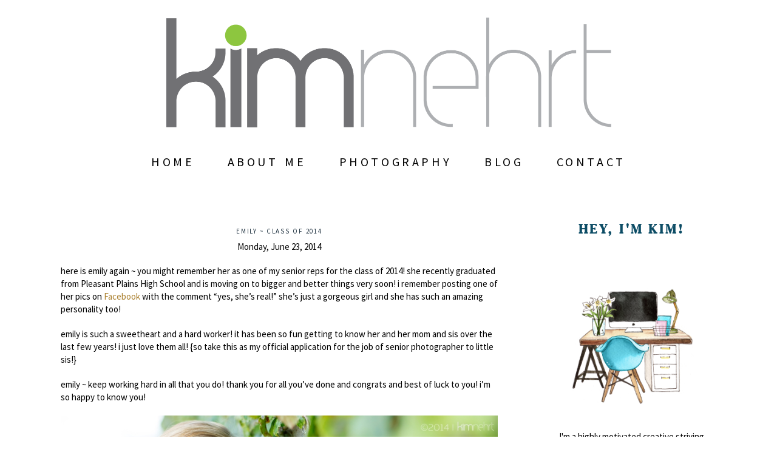

--- FILE ---
content_type: text/html; charset=utf8
request_url: https://kimnehrt.com/2014/06/emily-class-of-2014/?reply-to=749
body_size: 12323
content:
<!DOCTYPE html>
<html class="pp-rendered" lang="en-US"><!-- ProPhoto 7.7.21 -->
<head>
	<title>emily ~ class of 2014 &raquo; kim nehrt photography, springfield, illinois</title>
	<meta charset="UTF-8" />
	<meta http-equiv="X-UA-Compatible" content="IE=edge" />
	<meta name="description" content="springfield, illinois photographer" />
	<meta property="og:site_name" content="kim nehrt photography, springfield, illinois" />
	<meta property="og:type" content="article" />
	<meta property="og:title" content="emily ~ class of 2014" />
	<meta property="og:url" content="https://kimnehrt.com/2014/06/emily-class-of-2014/" />
	<meta property="og:description" content="springfield, illinois photographer" />
	<meta property="og:image" content="https://kimnehrt.com/wp-content/uploads/2014/06/10springfield-illinois-senior-photographer.jpg" />
	<meta name="viewport" content="width=device-width,initial-scale=1" /><meta name='robots' content='max-image-preview:large' />
	<style>img:is([sizes="auto" i], [sizes^="auto," i]) { contain-intrinsic-size: 3000px 1500px }</style>
	<script type="text/javascript">
var trackScrolling=true;
var trackScrollingPercentage=false;
var ScrollingPercentageNumber=25;
var stLogInterval=10*1000;
var cutOffTime=900;
var trackNoEvents=false;
var trackNoMaxTime=false;
var docTitle='emily ~ class of 2014';
</script>
<link rel='dns-prefetch' href='//assets.pinterest.com' />
<link rel='dns-prefetch' href='//cdnjs.cloudflare.com' />
<link rel="alternate" type="application/rss+xml" title="kim nehrt photography, springfield, illinois &raquo; emily ~ class of 2014 Comments Feed" href="https://kimnehrt.com/2014/06/emily-class-of-2014/feed/" />
<script type="text/javascript">
/* <![CDATA[ */
window._wpemojiSettings = {"baseUrl":"https:\/\/s.w.org\/images\/core\/emoji\/16.0.1\/72x72\/","ext":".png","svgUrl":"https:\/\/s.w.org\/images\/core\/emoji\/16.0.1\/svg\/","svgExt":".svg","source":{"concatemoji":"https:\/\/kimnehrt.com\/wp-includes\/js\/wp-emoji-release.min.js?ver=6.8.3"}};
/*! This file is auto-generated */
!function(s,n){var o,i,e;function c(e){try{var t={supportTests:e,timestamp:(new Date).valueOf()};sessionStorage.setItem(o,JSON.stringify(t))}catch(e){}}function p(e,t,n){e.clearRect(0,0,e.canvas.width,e.canvas.height),e.fillText(t,0,0);var t=new Uint32Array(e.getImageData(0,0,e.canvas.width,e.canvas.height).data),a=(e.clearRect(0,0,e.canvas.width,e.canvas.height),e.fillText(n,0,0),new Uint32Array(e.getImageData(0,0,e.canvas.width,e.canvas.height).data));return t.every(function(e,t){return e===a[t]})}function u(e,t){e.clearRect(0,0,e.canvas.width,e.canvas.height),e.fillText(t,0,0);for(var n=e.getImageData(16,16,1,1),a=0;a<n.data.length;a++)if(0!==n.data[a])return!1;return!0}function f(e,t,n,a){switch(t){case"flag":return n(e,"\ud83c\udff3\ufe0f\u200d\u26a7\ufe0f","\ud83c\udff3\ufe0f\u200b\u26a7\ufe0f")?!1:!n(e,"\ud83c\udde8\ud83c\uddf6","\ud83c\udde8\u200b\ud83c\uddf6")&&!n(e,"\ud83c\udff4\udb40\udc67\udb40\udc62\udb40\udc65\udb40\udc6e\udb40\udc67\udb40\udc7f","\ud83c\udff4\u200b\udb40\udc67\u200b\udb40\udc62\u200b\udb40\udc65\u200b\udb40\udc6e\u200b\udb40\udc67\u200b\udb40\udc7f");case"emoji":return!a(e,"\ud83e\udedf")}return!1}function g(e,t,n,a){var r="undefined"!=typeof WorkerGlobalScope&&self instanceof WorkerGlobalScope?new OffscreenCanvas(300,150):s.createElement("canvas"),o=r.getContext("2d",{willReadFrequently:!0}),i=(o.textBaseline="top",o.font="600 32px Arial",{});return e.forEach(function(e){i[e]=t(o,e,n,a)}),i}function t(e){var t=s.createElement("script");t.src=e,t.defer=!0,s.head.appendChild(t)}"undefined"!=typeof Promise&&(o="wpEmojiSettingsSupports",i=["flag","emoji"],n.supports={everything:!0,everythingExceptFlag:!0},e=new Promise(function(e){s.addEventListener("DOMContentLoaded",e,{once:!0})}),new Promise(function(t){var n=function(){try{var e=JSON.parse(sessionStorage.getItem(o));if("object"==typeof e&&"number"==typeof e.timestamp&&(new Date).valueOf()<e.timestamp+604800&&"object"==typeof e.supportTests)return e.supportTests}catch(e){}return null}();if(!n){if("undefined"!=typeof Worker&&"undefined"!=typeof OffscreenCanvas&&"undefined"!=typeof URL&&URL.createObjectURL&&"undefined"!=typeof Blob)try{var e="postMessage("+g.toString()+"("+[JSON.stringify(i),f.toString(),p.toString(),u.toString()].join(",")+"));",a=new Blob([e],{type:"text/javascript"}),r=new Worker(URL.createObjectURL(a),{name:"wpTestEmojiSupports"});return void(r.onmessage=function(e){c(n=e.data),r.terminate(),t(n)})}catch(e){}c(n=g(i,f,p,u))}t(n)}).then(function(e){for(var t in e)n.supports[t]=e[t],n.supports.everything=n.supports.everything&&n.supports[t],"flag"!==t&&(n.supports.everythingExceptFlag=n.supports.everythingExceptFlag&&n.supports[t]);n.supports.everythingExceptFlag=n.supports.everythingExceptFlag&&!n.supports.flag,n.DOMReady=!1,n.readyCallback=function(){n.DOMReady=!0}}).then(function(){return e}).then(function(){var e;n.supports.everything||(n.readyCallback(),(e=n.source||{}).concatemoji?t(e.concatemoji):e.wpemoji&&e.twemoji&&(t(e.twemoji),t(e.wpemoji)))}))}((window,document),window._wpemojiSettings);
/* ]]> */
</script>
<link rel='stylesheet' id='pp-front-css-css' href='https://kimnehrt.com/wp-content/themes/prophoto7/css/front.css?ver=7.7.21' type='text/css' media='all' />
<style id='wp-emoji-styles-inline-css' type='text/css'>

	img.wp-smiley, img.emoji {
		display: inline !important;
		border: none !important;
		box-shadow: none !important;
		height: 1em !important;
		width: 1em !important;
		margin: 0 0.07em !important;
		vertical-align: -0.1em !important;
		background: none !important;
		padding: 0 !important;
	}
</style>
<link rel='stylesheet' id='wp-block-library-css' href='https://kimnehrt.com/wp-includes/css/dist/block-library/style.min.css?ver=6.8.3' type='text/css' media='all' />
<style id='classic-theme-styles-inline-css' type='text/css'>
/*! This file is auto-generated */
.wp-block-button__link{color:#fff;background-color:#32373c;border-radius:9999px;box-shadow:none;text-decoration:none;padding:calc(.667em + 2px) calc(1.333em + 2px);font-size:1.125em}.wp-block-file__button{background:#32373c;color:#fff;text-decoration:none}
</style>
<style id='global-styles-inline-css' type='text/css'>
:root{--wp--preset--aspect-ratio--square: 1;--wp--preset--aspect-ratio--4-3: 4/3;--wp--preset--aspect-ratio--3-4: 3/4;--wp--preset--aspect-ratio--3-2: 3/2;--wp--preset--aspect-ratio--2-3: 2/3;--wp--preset--aspect-ratio--16-9: 16/9;--wp--preset--aspect-ratio--9-16: 9/16;--wp--preset--color--black: #000000;--wp--preset--color--cyan-bluish-gray: #abb8c3;--wp--preset--color--white: #ffffff;--wp--preset--color--pale-pink: #f78da7;--wp--preset--color--vivid-red: #cf2e2e;--wp--preset--color--luminous-vivid-orange: #ff6900;--wp--preset--color--luminous-vivid-amber: #fcb900;--wp--preset--color--light-green-cyan: #7bdcb5;--wp--preset--color--vivid-green-cyan: #00d084;--wp--preset--color--pale-cyan-blue: #8ed1fc;--wp--preset--color--vivid-cyan-blue: #0693e3;--wp--preset--color--vivid-purple: #9b51e0;--wp--preset--gradient--vivid-cyan-blue-to-vivid-purple: linear-gradient(135deg,rgba(6,147,227,1) 0%,rgb(155,81,224) 100%);--wp--preset--gradient--light-green-cyan-to-vivid-green-cyan: linear-gradient(135deg,rgb(122,220,180) 0%,rgb(0,208,130) 100%);--wp--preset--gradient--luminous-vivid-amber-to-luminous-vivid-orange: linear-gradient(135deg,rgba(252,185,0,1) 0%,rgba(255,105,0,1) 100%);--wp--preset--gradient--luminous-vivid-orange-to-vivid-red: linear-gradient(135deg,rgba(255,105,0,1) 0%,rgb(207,46,46) 100%);--wp--preset--gradient--very-light-gray-to-cyan-bluish-gray: linear-gradient(135deg,rgb(238,238,238) 0%,rgb(169,184,195) 100%);--wp--preset--gradient--cool-to-warm-spectrum: linear-gradient(135deg,rgb(74,234,220) 0%,rgb(151,120,209) 20%,rgb(207,42,186) 40%,rgb(238,44,130) 60%,rgb(251,105,98) 80%,rgb(254,248,76) 100%);--wp--preset--gradient--blush-light-purple: linear-gradient(135deg,rgb(255,206,236) 0%,rgb(152,150,240) 100%);--wp--preset--gradient--blush-bordeaux: linear-gradient(135deg,rgb(254,205,165) 0%,rgb(254,45,45) 50%,rgb(107,0,62) 100%);--wp--preset--gradient--luminous-dusk: linear-gradient(135deg,rgb(255,203,112) 0%,rgb(199,81,192) 50%,rgb(65,88,208) 100%);--wp--preset--gradient--pale-ocean: linear-gradient(135deg,rgb(255,245,203) 0%,rgb(182,227,212) 50%,rgb(51,167,181) 100%);--wp--preset--gradient--electric-grass: linear-gradient(135deg,rgb(202,248,128) 0%,rgb(113,206,126) 100%);--wp--preset--gradient--midnight: linear-gradient(135deg,rgb(2,3,129) 0%,rgb(40,116,252) 100%);--wp--preset--font-size--small: 13px;--wp--preset--font-size--medium: 20px;--wp--preset--font-size--large: 36px;--wp--preset--font-size--x-large: 42px;--wp--preset--spacing--20: 0.44rem;--wp--preset--spacing--30: 0.67rem;--wp--preset--spacing--40: 1rem;--wp--preset--spacing--50: 1.5rem;--wp--preset--spacing--60: 2.25rem;--wp--preset--spacing--70: 3.38rem;--wp--preset--spacing--80: 5.06rem;--wp--preset--shadow--natural: 6px 6px 9px rgba(0, 0, 0, 0.2);--wp--preset--shadow--deep: 12px 12px 50px rgba(0, 0, 0, 0.4);--wp--preset--shadow--sharp: 6px 6px 0px rgba(0, 0, 0, 0.2);--wp--preset--shadow--outlined: 6px 6px 0px -3px rgba(255, 255, 255, 1), 6px 6px rgba(0, 0, 0, 1);--wp--preset--shadow--crisp: 6px 6px 0px rgba(0, 0, 0, 1);}:where(.is-layout-flex){gap: 0.5em;}:where(.is-layout-grid){gap: 0.5em;}body .is-layout-flex{display: flex;}.is-layout-flex{flex-wrap: wrap;align-items: center;}.is-layout-flex > :is(*, div){margin: 0;}body .is-layout-grid{display: grid;}.is-layout-grid > :is(*, div){margin: 0;}:where(.wp-block-columns.is-layout-flex){gap: 2em;}:where(.wp-block-columns.is-layout-grid){gap: 2em;}:where(.wp-block-post-template.is-layout-flex){gap: 1.25em;}:where(.wp-block-post-template.is-layout-grid){gap: 1.25em;}.has-black-color{color: var(--wp--preset--color--black) !important;}.has-cyan-bluish-gray-color{color: var(--wp--preset--color--cyan-bluish-gray) !important;}.has-white-color{color: var(--wp--preset--color--white) !important;}.has-pale-pink-color{color: var(--wp--preset--color--pale-pink) !important;}.has-vivid-red-color{color: var(--wp--preset--color--vivid-red) !important;}.has-luminous-vivid-orange-color{color: var(--wp--preset--color--luminous-vivid-orange) !important;}.has-luminous-vivid-amber-color{color: var(--wp--preset--color--luminous-vivid-amber) !important;}.has-light-green-cyan-color{color: var(--wp--preset--color--light-green-cyan) !important;}.has-vivid-green-cyan-color{color: var(--wp--preset--color--vivid-green-cyan) !important;}.has-pale-cyan-blue-color{color: var(--wp--preset--color--pale-cyan-blue) !important;}.has-vivid-cyan-blue-color{color: var(--wp--preset--color--vivid-cyan-blue) !important;}.has-vivid-purple-color{color: var(--wp--preset--color--vivid-purple) !important;}.has-black-background-color{background-color: var(--wp--preset--color--black) !important;}.has-cyan-bluish-gray-background-color{background-color: var(--wp--preset--color--cyan-bluish-gray) !important;}.has-white-background-color{background-color: var(--wp--preset--color--white) !important;}.has-pale-pink-background-color{background-color: var(--wp--preset--color--pale-pink) !important;}.has-vivid-red-background-color{background-color: var(--wp--preset--color--vivid-red) !important;}.has-luminous-vivid-orange-background-color{background-color: var(--wp--preset--color--luminous-vivid-orange) !important;}.has-luminous-vivid-amber-background-color{background-color: var(--wp--preset--color--luminous-vivid-amber) !important;}.has-light-green-cyan-background-color{background-color: var(--wp--preset--color--light-green-cyan) !important;}.has-vivid-green-cyan-background-color{background-color: var(--wp--preset--color--vivid-green-cyan) !important;}.has-pale-cyan-blue-background-color{background-color: var(--wp--preset--color--pale-cyan-blue) !important;}.has-vivid-cyan-blue-background-color{background-color: var(--wp--preset--color--vivid-cyan-blue) !important;}.has-vivid-purple-background-color{background-color: var(--wp--preset--color--vivid-purple) !important;}.has-black-border-color{border-color: var(--wp--preset--color--black) !important;}.has-cyan-bluish-gray-border-color{border-color: var(--wp--preset--color--cyan-bluish-gray) !important;}.has-white-border-color{border-color: var(--wp--preset--color--white) !important;}.has-pale-pink-border-color{border-color: var(--wp--preset--color--pale-pink) !important;}.has-vivid-red-border-color{border-color: var(--wp--preset--color--vivid-red) !important;}.has-luminous-vivid-orange-border-color{border-color: var(--wp--preset--color--luminous-vivid-orange) !important;}.has-luminous-vivid-amber-border-color{border-color: var(--wp--preset--color--luminous-vivid-amber) !important;}.has-light-green-cyan-border-color{border-color: var(--wp--preset--color--light-green-cyan) !important;}.has-vivid-green-cyan-border-color{border-color: var(--wp--preset--color--vivid-green-cyan) !important;}.has-pale-cyan-blue-border-color{border-color: var(--wp--preset--color--pale-cyan-blue) !important;}.has-vivid-cyan-blue-border-color{border-color: var(--wp--preset--color--vivid-cyan-blue) !important;}.has-vivid-purple-border-color{border-color: var(--wp--preset--color--vivid-purple) !important;}.has-vivid-cyan-blue-to-vivid-purple-gradient-background{background: var(--wp--preset--gradient--vivid-cyan-blue-to-vivid-purple) !important;}.has-light-green-cyan-to-vivid-green-cyan-gradient-background{background: var(--wp--preset--gradient--light-green-cyan-to-vivid-green-cyan) !important;}.has-luminous-vivid-amber-to-luminous-vivid-orange-gradient-background{background: var(--wp--preset--gradient--luminous-vivid-amber-to-luminous-vivid-orange) !important;}.has-luminous-vivid-orange-to-vivid-red-gradient-background{background: var(--wp--preset--gradient--luminous-vivid-orange-to-vivid-red) !important;}.has-very-light-gray-to-cyan-bluish-gray-gradient-background{background: var(--wp--preset--gradient--very-light-gray-to-cyan-bluish-gray) !important;}.has-cool-to-warm-spectrum-gradient-background{background: var(--wp--preset--gradient--cool-to-warm-spectrum) !important;}.has-blush-light-purple-gradient-background{background: var(--wp--preset--gradient--blush-light-purple) !important;}.has-blush-bordeaux-gradient-background{background: var(--wp--preset--gradient--blush-bordeaux) !important;}.has-luminous-dusk-gradient-background{background: var(--wp--preset--gradient--luminous-dusk) !important;}.has-pale-ocean-gradient-background{background: var(--wp--preset--gradient--pale-ocean) !important;}.has-electric-grass-gradient-background{background: var(--wp--preset--gradient--electric-grass) !important;}.has-midnight-gradient-background{background: var(--wp--preset--gradient--midnight) !important;}.has-small-font-size{font-size: var(--wp--preset--font-size--small) !important;}.has-medium-font-size{font-size: var(--wp--preset--font-size--medium) !important;}.has-large-font-size{font-size: var(--wp--preset--font-size--large) !important;}.has-x-large-font-size{font-size: var(--wp--preset--font-size--x-large) !important;}
:where(.wp-block-post-template.is-layout-flex){gap: 1.25em;}:where(.wp-block-post-template.is-layout-grid){gap: 1.25em;}
:where(.wp-block-columns.is-layout-flex){gap: 2em;}:where(.wp-block-columns.is-layout-grid){gap: 2em;}
:root :where(.wp-block-pullquote){font-size: 1.5em;line-height: 1.6;}
</style>
<link rel='stylesheet' id='wp-components-css' href='https://kimnehrt.com/wp-includes/css/dist/components/style.min.css?ver=6.8.3' type='text/css' media='all' />
<link rel='stylesheet' id='godaddy-styles-css' href='https://kimnehrt.com/wp-content/mu-plugins/vendor/wpex/godaddy-launch/includes/Dependencies/GoDaddy/Styles/build/latest.css?ver=2.0.2' type='text/css' media='all' />
<script type="text/javascript" src="https://kimnehrt.com/wp-includes/js/jquery/jquery.min.js?ver=3.7.1" id="jquery-core-js"></script>
<script type="text/javascript" src="https://kimnehrt.com/wp-includes/js/jquery/jquery-migrate.min.js?ver=3.4.1" id="jquery-migrate-js"></script>
<script type="text/javascript" src="https://cdnjs.cloudflare.com/ajax/libs/picturefill/3.0.1/picturefill.min.js?ver=3.0.1" id="picturefill-js"></script>
<link rel="https://api.w.org/" href="https://kimnehrt.com/wp-json/" /><link rel="alternate" title="JSON" type="application/json" href="https://kimnehrt.com/wp-json/wp/v2/posts/3071" /><link rel="EditURI" type="application/rsd+xml" title="RSD" href="https://kimnehrt.com/xmlrpc.php?rsd" />
<meta name="generator" content="WordPress 6.8.3" />
<link rel="canonical" href="https://kimnehrt.com/2014/06/emily-class-of-2014/" />
<link rel='shortlink' href='https://kimnehrt.com/?p=3071' />
<link rel="alternate" title="oEmbed (JSON)" type="application/json+oembed" href="https://kimnehrt.com/wp-json/oembed/1.0/embed?url=https%3A%2F%2Fkimnehrt.com%2F2014%2F06%2Femily-class-of-2014%2F" />
<link rel="alternate" title="oEmbed (XML)" type="text/xml+oembed" href="https://kimnehrt.com/wp-json/oembed/1.0/embed?url=https%3A%2F%2Fkimnehrt.com%2F2014%2F06%2Femily-class-of-2014%2F&#038;format=xml" />

	<link href="https://use.fontawesome.com/releases/v5.0.2/css/all.css" rel="stylesheet">
<script type="text/javascript">
window.PROPHOTO || (window.PROPHOTO = {});
window.PROPHOTO.imgProtection = {"level":"none"};
</script><script type="text/javascript">
window.PROPHOTO || (window.PROPHOTO = {});
window.PROPHOTO.designId = "c62eb3dd-9e9a-4efa-890a-22a302f26884";
window.PROPHOTO.layoutId = "241e4982-cb79-4639-812a-c392313c6377";
</script><link rel="stylesheet" href="https://kimnehrt.com/wp-content/uploads/pp/static/design-c62eb3dd-9e9a-4efa-890a-22a302f26884-1743383909.css" /><link rel="stylesheet" href="https://kimnehrt.com/wp-content/uploads/pp/static/layout-241e4982-cb79-4639-812a-c392313c6377-1743383909.css" /><link href="https://fonts.googleapis.com/css?family=Source+Sans+Pro|Open+Sans|Source+Sans+Pro|Source+Sans+Pro|Source+Sans+Pro" rel="stylesheet">
	<link rel="alternate" href="https://kimnehrt.com/feed/" type="application/rss+xml" title="kim nehrt photography, springfield, illinois Posts RSS feed"/>
	<link rel="pingback" href="https://kimnehrt.com/xmlrpc.php"/>
    
    </head>

<body id="body" class="wp-singular post-template-default single single-post postid-3071 single-format-standard wp-embed-responsive wp-theme-prophoto7 thread-comments article-emily-class-of-2014 has-lazy-images css-1ba7ta6">
    
    
        <div id="fb-root"></div>
        <script>
        (function(d, s, id) {
            var js, fjs = d.getElementsByTagName(s)[0];
            if (d.getElementById(id)) return;
            js = d.createElement(s); js.id = id;
            js.src = "//connect.facebook.net/en_US/sdk.js#xfbml=1&version=v2.4";
            fjs.parentNode.insertBefore(js, fjs);
        }(document, 'script', 'facebook-jssdk'));
    </script>
    
    <script type="text/javascript">
        (function(d, platform) {
            var isIOS = [
                'iPad Simulator',
                'iPhone Simulator',
                'iPod Simulator',
                'iPad',
                'iPhone',
                'iPod'
            ].includes(platform)
            // iPad on iOS 13 detection
            || (platform === "MacIntel" && "ontouchend" in d);

            if (isIOS) {
                d.body.classList.add('is-iOS');
            }
            d.body.classList.remove('no-js').add('js');
        }(document, window.navigator.platform));
    </script>

        <script>window.twttr = (function(d, s, id) {
        var js, fjs = d.getElementsByTagName(s)[0],
            t = window.twttr || {};
        if (d.getElementById(id)) return t;
        js = d.createElement(s);
        js.id = id;
        js.src = "https://platform.twitter.com/widgets.js";
        fjs.parentNode.insertBefore(js, fjs);
        t._e = [];
        t.ready = function(f) {
            t._e.push(f);
        };
        return t;
        }(document, "script", "twitter-wjs"));
    </script>
    
        <div class="pp-slideover pp-slideover--left"><div class="css-1l6yazt own-css pp-block _39c865d3-504c-4708-8ab8-427b0459360f" data-index="0"><div class="row no-gutters css-1uqwcqz pp-row _07f76233-d208-4772-b6e5-27095e02ae9e _39c865d3-504c-4708-8ab8-427b0459360f__row"><div class="pp-column _bb3c80de-46ff-46bc-b84a-4a6f828660c3 _39c865d3-504c-4708-8ab8-427b0459360f__column _07f76233-d208-4772-b6e5-27095e02ae9e__column col-xs-12 col-sm-12 col-md-12 col-lg-12"><div class="css-1idj3bk pp-column__inner _bb3c80de-46ff-46bc-b84a-4a6f828660c3__inner _39c865d3-504c-4708-8ab8-427b0459360f__column__inner _07f76233-d208-4772-b6e5-27095e02ae9e__column__inner"><div data-id="856cbfe7-7835-4f2f-916c-4fa24fff4f4a" data-vertical-offset="" class="pp-module _856cbfe7-7835-4f2f-916c-4fa24fff4f4a _39c865d3-504c-4708-8ab8-427b0459360f__module _07f76233-d208-4772-b6e5-27095e02ae9e__module _bb3c80de-46ff-46bc-b84a-4a6f828660c3__module css-q29myn pp-module--menu"><nav class="pp-menu pp-menu--vertical _856cbfe7-7835-4f2f-916c-4fa24fff4f4a css-iqtu7w"><ul class="pp-menu-items"><li class="_40830df7-d380-42c4-9ecb-51a2590eaddf pp-menu-item--page pp-menu-item"><a href="https://kimnehrt.com/" target="_self">Home</a></li><li class="_97e52e66-c1c0-441c-9cc2-a7f36678e2bb pp-menu-item--page pp-menu-item"><a href="https://kimnehrt.com/about/" target="_self">About Me</a></li><li class="_81642d35-4989-4d13-ae85-7eaa872ab5cd pp-menu-item--page pp-menu-item"><a href="https://kimnehrt.com/portfolio/" target="_self">Photography</a></li><li class="_ae9fe8c2-e9b9-4704-b63b-fa213e6993ea pp-menu-item--page pp-menu-item"><a href="https://kimnehrt.com/blog/" target="_self">Blog</a></li><li class="_ad9f5246-29be-4120-9378-1be8f372d95f pp-menu-item--send-email pp-menu-item"><a href="mailto:kim@kimnehrt.com" target="_top">Contact</a></li></ul></nav></div></div><style class="entity-custom-css"></style></div><style class="entity-custom-css"></style></div><style class="entity-custom-css"></style></div></div><span class="pp-hamburger css-1wghht pp-hamburger--left"><span data-tile-id="be8c39f6-e8ad-472c-b412-27952ed5c18b" class="css-hmu8yp pp-tile own-css _be8c39f6-e8ad-472c-b412-27952ed5c18b"><span class="_13da5747-8d3b-48e6-aeaf-93bec8f69f07 pp-tile__layer pp-tile__layer--shape css-1aobfuy"><span class="pp-tile__layer__inner"></span></span><span class="_39ac132a-6963-4ff7-8b37-301309c08db4 pp-tile__layer pp-tile__layer--shape css-4fblrb"><span class="pp-tile__layer__inner"></span></span><span class="_eb51b4cd-626b-4ad6-bfca-88481e0223cf pp-tile__layer pp-tile__layer--shape css-qvzh3b"><span class="pp-tile__layer__inner"></span></span><span class="_5934794d-2f01-4564-9608-338f0c5d4624 pp-tile__layer pp-tile__layer--shape css-ysf5sl"><span class="pp-tile__layer__inner"></span></span></span></span><div class="pp-layout _241e4982-cb79-4639-812a-c392313c6377"><div class="pp-block-wrap"><div class="css-1ka3xp8 own-css pp-block _68619733-58ff-4d69-983c-961f207cc3d9" data-index="0"><div class="row no-gutters css-zukfdl pp-row _34a13cf1-ed26-4f1b-a2d3-d2f262151764 _68619733-58ff-4d69-983c-961f207cc3d9__row"><div class="pp-column _ae04f066-302e-460e-9989-40586951aeba _68619733-58ff-4d69-983c-961f207cc3d9__column _34a13cf1-ed26-4f1b-a2d3-d2f262151764__column col-xs-12 col-sm-12 col-md-12 col-lg-12"><div class="css-1yx50vs pp-column__inner _ae04f066-302e-460e-9989-40586951aeba__inner _68619733-58ff-4d69-983c-961f207cc3d9__column__inner _34a13cf1-ed26-4f1b-a2d3-d2f262151764__column__inner"><div data-id="5743847d-6daf-4e72-bd5e-9ddb507e60dd" data-vertical-offset="" class="pp-module _5743847d-6daf-4e72-bd5e-9ddb507e60dd _68619733-58ff-4d69-983c-961f207cc3d9__module _34a13cf1-ed26-4f1b-a2d3-d2f262151764__module _ae04f066-302e-460e-9989-40586951aeba__module css-317tbr pp-module--graphic"><section class="css-17bquuh pp-graphics"><div class="pp-graphic" style="max-width:733px;width:100%"><img alt="" class="" src="https://kimnehrt.com/wp-content/uploads/2021/07/KIMNEHRTgray2021out-1%28pp_w1200_h295%29.png" srcset="https://kimnehrt.com/wp-content/uploads/2021/07/KIMNEHRTgray2021out-1%28pp_w480_h118%29.png 480w, https://kimnehrt.com/wp-content/uploads/2021/07/KIMNEHRTgray2021out-1%28pp_w768_h189%29.png 768w, https://kimnehrt.com/wp-content/uploads/2021/07/KIMNEHRTgray2021out-1%28pp_w992_h244%29.png 992w, https://kimnehrt.com/wp-content/uploads/2021/07/KIMNEHRTgray2021out-1%28pp_w1200_h295%29.png 1200w, https://kimnehrt.com/wp-content/uploads/2021/07/KIMNEHRTgray2021out-1.png 1466w" data-pfsrcset="https://kimnehrt.com/wp-content/uploads/2021/07/KIMNEHRTgray2021out-1%28pp_w480_h118%29.png 480w, https://kimnehrt.com/wp-content/uploads/2021/07/KIMNEHRTgray2021out-1%28pp_w768_h189%29.png 768w, https://kimnehrt.com/wp-content/uploads/2021/07/KIMNEHRTgray2021out-1%28pp_w992_h244%29.png 992w, https://kimnehrt.com/wp-content/uploads/2021/07/KIMNEHRTgray2021out-1%28pp_w1200_h295%29.png 1200w, https://kimnehrt.com/wp-content/uploads/2021/07/KIMNEHRTgray2021out-1.png 1466w" sizes="(max-width: 1466px) 100vw, 1466px" /></div></section></div><div data-id="6cd98dd5-b1c8-493f-9e06-df0a6a0844b9" data-vertical-offset="" class="pp-module _6cd98dd5-b1c8-493f-9e06-df0a6a0844b9 _68619733-58ff-4d69-983c-961f207cc3d9__module _34a13cf1-ed26-4f1b-a2d3-d2f262151764__module _ae04f066-302e-460e-9989-40586951aeba__module css-d0gbr5 pp-module--menu"><nav class="pp-menu pp-menu--horizontal _6cd98dd5-b1c8-493f-9e06-df0a6a0844b9 css-1kobddv"><ul class="pp-menu-items"><li class="_40830df7-d380-42c4-9ecb-51a2590eaddf pp-menu-item--page pp-menu-item"><a href="https://kimnehrt.com/" target="_self">Home</a></li><li class="_97e52e66-c1c0-441c-9cc2-a7f36678e2bb pp-menu-item--page pp-menu-item"><a href="https://kimnehrt.com/about/" target="_self">About Me</a></li><li class="_81642d35-4989-4d13-ae85-7eaa872ab5cd pp-menu-item--page pp-menu-item"><a href="https://kimnehrt.com/portfolio/" target="_self">Photography</a></li><li class="_ae9fe8c2-e9b9-4704-b63b-fa213e6993ea pp-menu-item--page pp-menu-item"><a href="https://kimnehrt.com/blog/" target="_self">Blog</a></li><li class="_ad9f5246-29be-4120-9378-1be8f372d95f pp-menu-item--send-email pp-menu-item"><a href="mailto:kim@kimnehrt.com" target="_top">Contact</a></li></ul></nav></div></div><style class="entity-custom-css"></style></div><style class="entity-custom-css"></style></div><style class="entity-custom-css"></style></div><div class="css-kid1xl own-css pp-block _3ccc53d3-509b-4a84-8d01-74a597a8b7fd" data-index="0"><div class="row no-gutters css-1w7ik8a pp-row _e3370857-fd5a-42c1-b4ae-41d05a07824e _3ccc53d3-509b-4a84-8d01-74a597a8b7fd__row"><div class="pp-column _3c306a6c-ba23-4076-9c8e-a45cd336faab _3ccc53d3-509b-4a84-8d01-74a597a8b7fd__column _e3370857-fd5a-42c1-b4ae-41d05a07824e__column col-xs-12 col-sm-12 col-md-8 col-lg-8"><div class="css-1idj3bk pp-column__inner _3c306a6c-ba23-4076-9c8e-a45cd336faab__inner _3ccc53d3-509b-4a84-8d01-74a597a8b7fd__column__inner _e3370857-fd5a-42c1-b4ae-41d05a07824e__column__inner"><div data-vertical-offset="" class="pp-module _4636b5d9-4414-46fd-ae27-d96f1306d3af _3ccc53d3-509b-4a84-8d01-74a597a8b7fd__module _e3370857-fd5a-42c1-b4ae-41d05a07824e__module _3c306a6c-ba23-4076-9c8e-a45cd336faab__module css-4fgnyp pp-module--wordpress-content"><div class="wrap css-1ea42gd"><article id="article-3071" class="post-3071 post type-post status-publish format-standard has-post-thumbnail hentry category-seniors tag-central-illinois-photographer tag-illinois tag-kim-nehrt-photography tag-pleasant-plains-high-school tag-senior-photographer tag-senior-pictures tag-senior-portraits tag-springfield tag-springfield-illinois-photographer"><div class="article-wrap"><div class="article-wrap-inner"><div class="article-header "><div class="article-title-wrap"><h1 class="article-title entry-title fonts-cfc6e28c-88da-47dc-805b-81b92ca47869">emily ~ class of 2014</h1></div><div class="article-meta article-meta-top undefined"><span class="article-date article-meta-item"><time class="updated undefined" datetime="2014-06-23">Monday, June 23, 2014</time></span></div></div><div class="article-content article-content--full"><p>here is emily again ~ you might remember her as one of my senior reps for the class of 2014! she recently graduated from Pleasant Plains High School and is moving on to bigger and better things very soon! i remember posting one of her pics on <a title="kim nehrt photography" href="https://www.facebook.com/kimnehrtphotography?ref_type=bookmark">Facebook</a> with the comment “yes, she’s real!” she’s just a gorgeous girl and she has such an amazing personality too!</p>
<p>emily is such a sweetheart and a hard worker! it has been so fun getting to know her and her mom and sis over the last few years! i just love them all! {so take this as my official application for the job of senior photographer to little sis!}</p>
<p>emily ~ keep working hard in all that you do! thank you for all you’ve done and congrats and best of luck to you! i’m so happy to know you!</p>
<p><img fetchpriority="high" decoding="async" class="alignnone size-full wp-image-3073" alt="springfield illinois senior photographer" src="https://kimnehrt.com/wp-content/uploads/2014/06/02springfield-illinois-senior-photographer(pp_w768_h512).jpg" width="900" height="600" srcset="https://kimnehrt.com/wp-content/uploads/2014/06/02springfield-illinois-senior-photographer%28pp_w480_h320%29.jpg 480w,https://kimnehrt.com/wp-content/uploads/2014/06/02springfield-illinois-senior-photographer%28pp_w768_h512%29.jpg 768w,https://kimnehrt.com/wp-content/uploads/2014/06/02springfield-illinois-senior-photographer.jpg 900w" sizes="(max-width: 900px) 100vw, 900px"><img decoding="async" class="alignnone size-full wp-image-3074" alt="springfield illinois senior photographer" src="https://kimnehrt.com/wp-content/uploads/2014/06/03springfield-illinois-senior-photographer(pp_w768_h563).jpg" width="900" height="660" srcset="https://kimnehrt.com/wp-content/uploads/2014/06/03springfield-illinois-senior-photographer%28pp_w480_h352%29.jpg 480w,https://kimnehrt.com/wp-content/uploads/2014/06/03springfield-illinois-senior-photographer%28pp_w768_h563%29.jpg 768w,https://kimnehrt.com/wp-content/uploads/2014/06/03springfield-illinois-senior-photographer.jpg 900w" sizes="(max-width: 900px) 100vw, 900px"><img decoding="async" class="alignnone size-full wp-image-3080" alt="springfield illinois senior photographer" src="https://kimnehrt.com/wp-content/uploads/2014/06/09springfield-illinois-senior-photographer(pp_w768_h346).jpg" width="900" height="406" srcset="https://kimnehrt.com/wp-content/uploads/2014/06/09springfield-illinois-senior-photographer%28pp_w480_h216%29.jpg 480w,https://kimnehrt.com/wp-content/uploads/2014/06/09springfield-illinois-senior-photographer%28pp_w768_h346%29.jpg 768w,https://kimnehrt.com/wp-content/uploads/2014/06/09springfield-illinois-senior-photographer.jpg 900w" sizes="(max-width: 900px) 100vw, 900px"><img loading="lazy" decoding="async" class="alignnone size-full wp-image-3075" alt="springfield illinois senior photographer" src="https://kimnehrt.com/wp-content/uploads/2014/06/04springfield-illinois-senior-photographer(pp_w768_h563).jpg" width="900" height="660" srcset="https://kimnehrt.com/wp-content/uploads/2014/06/04springfield-illinois-senior-photographer%28pp_w480_h352%29.jpg 480w,https://kimnehrt.com/wp-content/uploads/2014/06/04springfield-illinois-senior-photographer%28pp_w768_h563%29.jpg 768w,https://kimnehrt.com/wp-content/uploads/2014/06/04springfield-illinois-senior-photographer.jpg 900w" sizes="auto, (max-width: 900px) 100vw, 900px"><img loading="lazy" decoding="async" alt="springfield illinois senior photographer" src="[data-uri]" width="900" height="660" data-srcset="https://kimnehrt.com/?pp_route=%2Fimage-resize&amp;path=%3D%3DwZwpmLyVGawFmcn9GdvhGctI3bp5WZz1ycp9mbpxGbp1CZsVWamdmbpJHczhDMvYDMvQTMwIjf&amp;width=480 480w,https://kimnehrt.com/wp-content/uploads/2014/06/08springfield-illinois-senior-photographer%28pp_w768_h563%29.jpg 768w,https://kimnehrt.com/wp-content/uploads/2014/06/08springfield-illinois-senior-photographer.jpg 900w" sizes="auto, (max-width: 900px) 100vw, 900px" data-src="https://kimnehrt.com/wp-content/uploads/2014/06/08springfield-illinois-senior-photographer(pp_w768_h563).jpg" class="alignnone size-full wp-image-3079 lazyload"><img loading="lazy" decoding="async" alt="springfield illinois senior photographer" src="[data-uri]" width="900" height="600" data-srcset="https://kimnehrt.com/?pp_route=%2Fimage-resize&amp;path=%3D%3DwZwpmLyVGawFmcn9GdvhGctI3bp5WZz1ycp9mbpxGbp1CZsVWamdmbpJHczFTMvYDMvQTMwIjf&amp;width=480 480w,https://kimnehrt.com/wp-content/uploads/2014/06/11springfield-illinois-senior-photographer%28pp_w768_h512%29.jpg 768w,https://kimnehrt.com/wp-content/uploads/2014/06/11springfield-illinois-senior-photographer.jpg 900w" sizes="auto, (max-width: 900px) 100vw, 900px" data-src="https://kimnehrt.com/wp-content/uploads/2014/06/11springfield-illinois-senior-photographer(pp_w768_h512).jpg" class="alignnone size-full wp-image-3082 lazyload"><img loading="lazy" decoding="async" alt="springfield illinois senior photographer" src="[data-uri]" width="900" height="660" data-srcset="https://kimnehrt.com/?pp_route=%2Fimage-resize&amp;path=%3D%3DwZwpmLyVGawFmcn9GdvhGctI3bp5WZz1ycp9mbpxGbp1CZsVWamdmbpJHczVDMvYDMvQTMwIjf&amp;width=480 480w,https://kimnehrt.com/wp-content/uploads/2014/06/05springfield-illinois-senior-photographer%28pp_w768_h563%29.jpg 768w,https://kimnehrt.com/wp-content/uploads/2014/06/05springfield-illinois-senior-photographer.jpg 900w" sizes="auto, (max-width: 900px) 100vw, 900px" data-src="https://kimnehrt.com/wp-content/uploads/2014/06/05springfield-illinois-senior-photographer(pp_w768_h563).jpg" class="alignnone size-full wp-image-3076 lazyload"><img loading="lazy" decoding="async" alt="springfield illinois senior photographer" src="[data-uri]" width="900" height="660" data-srcset="https://kimnehrt.com/?pp_route=%2Fimage-resize&amp;path=%3D%3DwZwpmLyVGawFmcn9GdvhGctI3bp5WZz1ycp9mbpxGbp1CZsVWamdmbpJHczdDMvYDMvQTMwIjf&amp;width=480 480w,https://kimnehrt.com/wp-content/uploads/2014/06/07springfield-illinois-senior-photographer%28pp_w768_h563%29.jpg 768w,https://kimnehrt.com/wp-content/uploads/2014/06/07springfield-illinois-senior-photographer.jpg 900w" sizes="auto, (max-width: 900px) 100vw, 900px" data-src="https://kimnehrt.com/wp-content/uploads/2014/06/07springfield-illinois-senior-photographer(pp_w768_h563).jpg" class="alignnone size-full wp-image-3078 lazyload"><img loading="lazy" decoding="async" alt="springfield illinois senior photographer" src="[data-uri]" width="900" height="600" data-srcset="https://kimnehrt.com/?pp_route=%2Fimage-resize&amp;path=%3D%3DwZwpmLyVGawFmcn9GdvhGctI3bp5WZz1ycp9mbpxGbp1CZsVWamdmbpJHczRTMvYDMvQTMwIjf&amp;width=480 480w,https://kimnehrt.com/wp-content/uploads/2014/06/14springfield-illinois-senior-photographer%28pp_w768_h512%29.jpg 768w,https://kimnehrt.com/wp-content/uploads/2014/06/14springfield-illinois-senior-photographer.jpg 900w" sizes="auto, (max-width: 900px) 100vw, 900px" data-src="https://kimnehrt.com/wp-content/uploads/2014/06/14springfield-illinois-senior-photographer(pp_w768_h512).jpg" class="alignnone size-full wp-image-3085 lazyload"><img loading="lazy" decoding="async" alt="springfield illinois senior photographer" src="[data-uri]" width="900" height="660" data-srcset="https://kimnehrt.com/?pp_route=%2Fimage-resize&amp;path=%3D%3DwZwpmLyVGawFmcn9GdvhGctI3bp5WZz1ycp9mbpxGbp1CZsVWamdmbpJHczZDMvYDMvQTMwIjf&amp;width=480 480w,https://kimnehrt.com/wp-content/uploads/2014/06/06springfield-illinois-senior-photographer%28pp_w768_h563%29.jpg 768w,https://kimnehrt.com/wp-content/uploads/2014/06/06springfield-illinois-senior-photographer.jpg 900w" sizes="auto, (max-width: 900px) 100vw, 900px" data-src="https://kimnehrt.com/wp-content/uploads/2014/06/06springfield-illinois-senior-photographer(pp_w768_h563).jpg" class="alignnone size-full wp-image-3077 lazyload"><img loading="lazy" decoding="async" alt="springfield illinois senior photographer" src="[data-uri]" width="900" height="600" data-srcset="https://kimnehrt.com/?pp_route=%2Fimage-resize&amp;path=%3D%3DwZwpmLyVGawFmcn9GdvhGctI3bp5WZz1ycp9mbpxGbp1CZsVWamdmbpJHczBTMvYDMvQTMwIjf&amp;width=480 480w,https://kimnehrt.com/wp-content/uploads/2014/06/10springfield-illinois-senior-photographer%28pp_w768_h512%29.jpg 768w,https://kimnehrt.com/wp-content/uploads/2014/06/10springfield-illinois-senior-photographer.jpg 900w" sizes="auto, (max-width: 900px) 100vw, 900px" data-src="https://kimnehrt.com/wp-content/uploads/2014/06/10springfield-illinois-senior-photographer(pp_w768_h512).jpg" class="alignnone size-full wp-image-3081 lazyload"><img loading="lazy" decoding="async" alt="springfield illinois senior photographer" src="[data-uri]" width="900" height="660" data-srcset="https://kimnehrt.com/?pp_route=%2Fimage-resize&amp;path=%3D%3DwZwpmLyVGawFmcn9GdvhGctI3bp5WZz1ycp9mbpxGbp1CZsVWamdmbpJHczNTMvYDMvQTMwIjf&amp;width=480 480w,https://kimnehrt.com/wp-content/uploads/2014/06/13springfield-illinois-senior-photographer%28pp_w768_h563%29.jpg 768w,https://kimnehrt.com/wp-content/uploads/2014/06/13springfield-illinois-senior-photographer.jpg 900w" sizes="auto, (max-width: 900px) 100vw, 900px" data-src="https://kimnehrt.com/wp-content/uploads/2014/06/13springfield-illinois-senior-photographer(pp_w768_h563).jpg" class="alignnone size-full wp-image-3084 lazyload"><img loading="lazy" decoding="async" alt="springfield illinois senior photographer" src="[data-uri]" width="900" height="600" data-srcset="https://kimnehrt.com/?pp_route=%2Fimage-resize&amp;path=%3D%3DwZwpmLyVGawFmcn9GdvhGctI3bp5WZz1ycp9mbpxGbp1CZsVWamdmbpJHczJTMvYDMvQTMwIjf&amp;width=480 480w,https://kimnehrt.com/wp-content/uploads/2014/06/12springfield-illinois-senior-photographer%28pp_w768_h512%29.jpg 768w,https://kimnehrt.com/wp-content/uploads/2014/06/12springfield-illinois-senior-photographer.jpg 900w" sizes="auto, (max-width: 900px) 100vw, 900px" data-src="https://kimnehrt.com/wp-content/uploads/2014/06/12springfield-illinois-senior-photographer(pp_w768_h512).jpg" class="alignnone size-full wp-image-3083 lazyload"><img loading="lazy" decoding="async" alt="springfield illinois senior photographer" src="[data-uri]" width="900" height="660" data-srcset="https://kimnehrt.com/?pp_route=%2Fimage-resize&amp;path=%3D%3DwZwpmLyVGawFmcn9GdvhGctI3bp5WZz1ycp9mbpxGbp1CZsVWamdmbpJHczFDMvYDMvQTMwIjf&amp;width=480 480w,https://kimnehrt.com/wp-content/uploads/2014/06/01springfield-illinois-senior-photographer%28pp_w768_h563%29.jpg 768w,https://kimnehrt.com/wp-content/uploads/2014/06/01springfield-illinois-senior-photographer.jpg 900w" sizes="auto, (max-width: 900px) 100vw, 900px" data-src="https://kimnehrt.com/wp-content/uploads/2014/06/01springfield-illinois-senior-photographer(pp_w768_h563).jpg" class="alignnone size-full wp-image-3072 lazyload"></p>

<div class="twitterbutton" style="float: left; padding-right: 5px;"><a href="http://twitter.com/share" class="twitter-share-button" data-count="horizontal" data-text="emily ~ class of 2014" data-via="kimnehrt" data-url="https://kimnehrt.com/2014/06/emily-class-of-2014/" data-lang="en" data-related=""></a></div></div></div><div class="article-footer"></div></div></article><div class="pp-post-navigation"><div class="adjacent-post-links "><div class="prev-post-link-wrap"><span class="meta-nav">«</span> <a href="https://kimnehrt.com/2014/06/megan-class-of-2014/" rel="prev">megan ~ class of 2014</a></div><div class="next-post-link-wrap"><a href="https://kimnehrt.com/2014/07/yvonne-darian/" rel="next">yvonne + darian</a> <span class="meta-nav">»</span></div></div></div></div></div></div><style class="entity-custom-css"></style></div><div class="pp-column _a99e577b-8183-4f99-9d27-289983afe0c3 _3ccc53d3-509b-4a84-8d01-74a597a8b7fd__column _e3370857-fd5a-42c1-b4ae-41d05a07824e__column col-xs-12 col-sm-12 col-md-4 col-lg-4"><div class="css-ss7p3d pp-column__inner _a99e577b-8183-4f99-9d27-289983afe0c3__inner _3ccc53d3-509b-4a84-8d01-74a597a8b7fd__column__inner _e3370857-fd5a-42c1-b4ae-41d05a07824e__column__inner"><div data-id="1ea75b88-5729-4ba0-aa5e-3aa0f0a81055" data-vertical-offset="" class="pp-module _1ea75b88-5729-4ba0-aa5e-3aa0f0a81055 _3ccc53d3-509b-4a84-8d01-74a597a8b7fd__module _e3370857-fd5a-42c1-b4ae-41d05a07824e__module _a99e577b-8183-4f99-9d27-289983afe0c3__module css-md8k0f pp-module--text pp-module--is-dynamic"><div class="pp-text-module-body"><div><p>Hey, I'm Kim!</p></div></div></div><div data-id="5c32b0a8-5953-4823-b1d6-4fbb4948b43c" data-vertical-offset="" class="pp-module _5c32b0a8-5953-4823-b1d6-4fbb4948b43c _3ccc53d3-509b-4a84-8d01-74a597a8b7fd__module _e3370857-fd5a-42c1-b4ae-41d05a07824e__module _a99e577b-8183-4f99-9d27-289983afe0c3__module css-18g9f2o pp-module--graphic"><section class="css-17bquuh pp-graphics"><div class="pp-graphic" style="max-width:450px;width:100%"><div><span data-tile-id="c3a53c60-1ed6-4c62-a14b-63a8f9b5202a" class="css-132xoev pp-tile own-css _c3a53c60-1ed6-4c62-a14b-63a8f9b5202a"><span class="_984a6f74-afbf-4788-bb17-0eb3462587ab pp-tile__layer pp-tile__layer--image css-1tifad3"><div class="Attachment__placeholder--2grty"></div></span><span class="_fee576fa-76da-43c4-9a2a-f1d108ca3e11 pp-tile__layer pp-tile__layer--image css-1nonfvy"><img alt="" class="pp-image pp-tile__layer__inner lazyload" src="[data-uri]" sizes="(max-width: 450px) 100vw, 450px" data-src="https://kimnehrt.com/wp-content/uploads/2021/06/AdobeStock_311182014-scaled.jpeg" data-srcset="https://kimnehrt.com/?pp_route=%2Fimage-resize&amp;path=%3DcWZwpmLkVGbhN2ctQTMwIDOxETMz81aj9GdTVmYvRWQvYDMvEjMwIjf 450w" /></span></span></div></div></section></div><div data-id="301a1e79-6dd5-4419-807f-46c72a4bf24e" data-vertical-offset="" class="pp-module _301a1e79-6dd5-4419-807f-46c72a4bf24e _3ccc53d3-509b-4a84-8d01-74a597a8b7fd__module _e3370857-fd5a-42c1-b4ae-41d05a07824e__module _a99e577b-8183-4f99-9d27-289983afe0c3__module css-kc8hfx pp-module--text pp-module--is-dynamic"><div class="pp-text-module-body"><div><p>I'm a highly motivated creative striving </p><p>for excellence and drinking ALL the coffee!</p></div></div></div><div data-id="80662843-6245-48ce-ac64-bc9be9deda9b" data-vertical-offset="" class="pp-module _80662843-6245-48ce-ac64-bc9be9deda9b _3ccc53d3-509b-4a84-8d01-74a597a8b7fd__module _e3370857-fd5a-42c1-b4ae-41d05a07824e__module _a99e577b-8183-4f99-9d27-289983afe0c3__module css-16na8x1 pp-module--graphic"><section class="css-z3u6sr pp-graphics"><div class="pp-graphic" style="max-width:40px;width:29.4%"><div><span data-tile-id="0eda88e0-bb07-4050-9306-c997a6d26aac" class="css-16aomw pp-tile own-css _0eda88e0-bb07-4050-9306-c997a6d26aac"><span class="_e5564ce4-e8e9-46ac-a8ca-8690856b9222 pp-tile__layer pp-tile__layer--image css-131yc3v"><img alt="" class="pp-image pp-tile__layer__inner lazyload" src="[data-uri]" sizes="(max-width: 293px) 100vw, 293px" data-src="https://kimnehrt.com/wp-content/uploads/2021/06/social-icons-35-376.png" /></span></span></div></div><div class="pp-graphic" style="max-width:40px;width:29.4%"><div><span data-tile-id="4f9e1417-aac4-4da7-80f5-04dbb9c6ff5e" class="css-16aomw pp-tile own-css _4f9e1417-aac4-4da7-80f5-04dbb9c6ff5e"><span class="_553f5e4b-576b-4817-a5c2-fd57b59d281b pp-tile__layer pp-tile__layer--image css-131yc3v"><img alt="" class="pp-image pp-tile__layer__inner lazyload" src="[data-uri]" sizes="(max-width: 294px) 100vw, 294px" data-src="https://kimnehrt.com/wp-content/uploads/2021/06/social-icons-36-376.png" /></span></span></div></div><div class="pp-graphic" style="max-width:40px;width:29.4%"><div><span data-tile-id="38cd14d8-a2ac-4ac4-a07e-9b2648012d39" class="css-16aomw pp-tile own-css _38cd14d8-a2ac-4ac4-a07e-9b2648012d39"><span class="_a3c3fff1-6a2c-42c7-a76f-095810514118 pp-tile__layer pp-tile__layer--image css-w9e611"><div class="Attachment__placeholder--2grty"></div></span></span></div></div></section></div><div data-id="b6f88114-99ac-4be1-816d-3b5ddf978458" data-vertical-offset="" class="pp-module _b6f88114-99ac-4be1-816d-3b5ddf978458 _3ccc53d3-509b-4a84-8d01-74a597a8b7fd__module _e3370857-fd5a-42c1-b4ae-41d05a07824e__module _a99e577b-8183-4f99-9d27-289983afe0c3__module css-mlg2l9 pp-module--menu"><nav class="pp-menu pp-menu--horizontal _b6f88114-99ac-4be1-816d-3b5ddf978458 css-1yd3j9"><ul class="pp-menu-items"><li class="_c3579185-c4a8-437c-8b0b-ed928d4d3d08 pp-menu-item--search pp-menu-item"><form class="pp-search-form" action="https://kimnehrt.com" method="get" accept-charset="UTF-8"><input type="text" name="s" class="pp-search-input" size="12"><input type="submit" value="Search" class="pp-search-submit"></form></li></ul></nav></div><div data-id="06d4d38c-5d45-4f20-9c6a-e55d5b4b9dee" data-vertical-offset="" class="pp-module _06d4d38c-5d45-4f20-9c6a-e55d5b4b9dee _3ccc53d3-509b-4a84-8d01-74a597a8b7fd__module _e3370857-fd5a-42c1-b4ae-41d05a07824e__module _a99e577b-8183-4f99-9d27-289983afe0c3__module css-1d5reqo pp-module--text pp-module--is-dynamic"><div class="pp-text-module-body"><div><p>categories</p></div></div></div><div data-id="be9d818f-0e4c-43a7-9aff-a9ab552f5d6b" data-vertical-offset="" class="pp-module _be9d818f-0e4c-43a7-9aff-a9ab552f5d6b _3ccc53d3-509b-4a84-8d01-74a597a8b7fd__module _e3370857-fd5a-42c1-b4ae-41d05a07824e__module _a99e577b-8183-4f99-9d27-289983afe0c3__module css-ek1mlt pp-module--menu"><nav class="pp-menu pp-menu--vertical _be9d818f-0e4c-43a7-9aff-a9ab552f5d6b css-7aa2bc"><ul class="pp-menu-items"><li class="_7ac1eeda-6b62-4029-a9a9-0d9e156c7b17 pp-menu-item--categories pp-menu-item has-children"><span></span><ul style="display: block;"><li class="pp-menu-item"><a href="https://kimnehrt.com/category/art/" class="">art</a></li><li class="pp-menu-item"><a href="https://kimnehrt.com/category/birth/" class="">birth story</a></li><li class="pp-menu-item"><a href="https://kimnehrt.com/category/design/" class="">design</a></li><li class="pp-menu-item"><a href="https://kimnehrt.com/category/engagement/" class="">engagement</a></li><li class="pp-menu-item"><a href="https://kimnehrt.com/category/families/" class="">families</a></li><li class="pp-menu-item"><a href="https://kimnehrt.com/category/friends/" class="">friends</a></li><li class="pp-menu-item"><a href="https://kimnehrt.com/category/just-because/" class="">just because</a></li><li class="pp-menu-item"><a href="https://kimnehrt.com/category/kiddos/" class="">kiddos</a></li><li class="pp-menu-item"><a href="https://kimnehrt.com/category/kids-were-here/" class="">kids were here</a></li><li class="pp-menu-item"><a href="https://kimnehrt.com/category/lifestyle/" class="">lifestyle</a></li><li class="pp-menu-item"><a href="https://kimnehrt.com/category/love/" class="">love</a></li><li class="pp-menu-item"><a href="https://kimnehrt.com/category/maternity/" class="">maternity</a></li><li class="pp-menu-item"><a href="https://kimnehrt.com/category/my-life/" class="">my life</a></li><li class="pp-menu-item"><a href="https://kimnehrt.com/category/newborn/" class="">newborn</a></li><li class="pp-menu-item"><a href="https://kimnehrt.com/category/photography/" class="">photography</a></li><li class="pp-menu-item"><a href="https://kimnehrt.com/category/portraits/" class="">portraits</a></li><li class="pp-menu-item"><a href="https://kimnehrt.com/category/project-52-2013/" class="">project 52 ~ 2013</a></li><li class="pp-menu-item"><a href="https://kimnehrt.com/category/seniors/" class="">seniors</a></li><li class="pp-menu-item"><a href="https://kimnehrt.com/category/wedding/" class="">wedding</a></li></ul></li></ul></nav></div></div><style class="entity-custom-css"></style></div><style class="entity-custom-css"></style></div><style class="entity-custom-css"></style></div><div class="css-13qc730 own-css pp-block _4fbadcec-c81a-4bd3-8bfe-150f8b1bc358" data-index="0"><div class="row no-gutters css-1w7ik8a pp-row _6a7ab592-66b1-4d68-8d4e-e13a2fddf7c3 _4fbadcec-c81a-4bd3-8bfe-150f8b1bc358__row"><div class="pp-column _f44ddfdd-c8c1-4b86-8484-7a953fb6eaf1 _4fbadcec-c81a-4bd3-8bfe-150f8b1bc358__column _6a7ab592-66b1-4d68-8d4e-e13a2fddf7c3__column col-xs-12 col-sm-12 col-md-12 col-lg-12"><div class="css-1idj3bk pp-column__inner _f44ddfdd-c8c1-4b86-8484-7a953fb6eaf1__inner _4fbadcec-c81a-4bd3-8bfe-150f8b1bc358__column__inner _6a7ab592-66b1-4d68-8d4e-e13a2fddf7c3__column__inner"><div data-vertical-offset="" class="pp-module _afe9455b-7029-4403-bf12-6de763b2f1cb _4fbadcec-c81a-4bd3-8bfe-150f8b1bc358__module _6a7ab592-66b1-4d68-8d4e-e13a2fddf7c3__module _f44ddfdd-c8c1-4b86-8484-7a953fb6eaf1__module css-1ybmwva pp-module--grid"><div class="pp-grid-wrap grids-6519233e-a247-45bd-8e30-15b5ecfe16f6 _6519233e-a247-45bd-8e30-15b5ecfe16f6"><script type="application/json">{"itemIdealWidth":{"amount":100,"unit":"px"},"moduleType":"grid","itemMinWidth":{"amount":100,"unit":"px"},"showOptionalText":false,"layout":"cropped","excludedCategoryIds":[],"style":"6519233e-a247-45bd-8e30-15b5ecfe16f6","itemMaxWidth":{"amount":200,"unit":"px"},"maxCols":{"amount":0,"unit":""},"categoryId":"","type":"instagram","selectedImageCollectionIds":[],"numItems":{"amount":6,"unit":""},"gutter":{"amount":20,"unit":"px"},"cropRatio":"3:3","selectedPostIds":[],"itemStyle":"text-below","titleFontClass":"fonts-cfc6e28c-88da-47dc-805b-81b92ca47869","textFontClass":"fonts-bcd1df8e-6bb9-4b71-96fb-e6ccdb142beb","imageInset":0,"imageBorderWidth":0,"rolloverEffect":"fade","id":"afe9455b-7029-4403-bf12-6de763b2f1cb","crop":1,"items":[]}</script></div></div></div><style class="entity-custom-css"></style></div><style class="entity-custom-css"></style></div><div class="row no-gutters css-zfl9ku pp-row _9b468aec-5f7b-4126-9b56-85bff1b2cfe0 _4fbadcec-c81a-4bd3-8bfe-150f8b1bc358__row"><div class="pp-column _462a5810-6ecc-456f-bf49-9e6a9b3bd26f _4fbadcec-c81a-4bd3-8bfe-150f8b1bc358__column _9b468aec-5f7b-4126-9b56-85bff1b2cfe0__column col-xs-12 col-sm-6 col-md-3 col-lg-3"><div class="css-y57lq pp-column__inner _462a5810-6ecc-456f-bf49-9e6a9b3bd26f__inner _4fbadcec-c81a-4bd3-8bfe-150f8b1bc358__column__inner _9b468aec-5f7b-4126-9b56-85bff1b2cfe0__column__inner"><div data-id="a99f1705-bd0a-4df4-b75c-257df21c2137" data-vertical-offset="" class="pp-module _a99f1705-bd0a-4df4-b75c-257df21c2137 _4fbadcec-c81a-4bd3-8bfe-150f8b1bc358__module _9b468aec-5f7b-4126-9b56-85bff1b2cfe0__module _462a5810-6ecc-456f-bf49-9e6a9b3bd26f__module css-1qkzlrp pp-module--text pp-module--is-dynamic"><div class="pp-text-module-body"><div><p>how can</p><p>i help?</p></div></div></div></div><style class="entity-custom-css"></style></div><div class="pp-column _ce16c0f0-ff99-4cbe-b9ae-c9ea3ce19eb0 _4fbadcec-c81a-4bd3-8bfe-150f8b1bc358__column _9b468aec-5f7b-4126-9b56-85bff1b2cfe0__column col-xs-12 col-sm-6 col-md-3 col-lg-3"><div class="css-121x0wu pp-column__inner _ce16c0f0-ff99-4cbe-b9ae-c9ea3ce19eb0__inner _4fbadcec-c81a-4bd3-8bfe-150f8b1bc358__column__inner _9b468aec-5f7b-4126-9b56-85bff1b2cfe0__column__inner"><div data-id="cf079f36-1b4b-4e49-9938-55078f8a7b8c" data-vertical-offset="" class="pp-module _cf079f36-1b4b-4e49-9938-55078f8a7b8c _4fbadcec-c81a-4bd3-8bfe-150f8b1bc358__module _9b468aec-5f7b-4126-9b56-85bff1b2cfe0__module _ce16c0f0-ff99-4cbe-b9ae-c9ea3ce19eb0__module css-q29myn pp-module--menu"><nav class="pp-menu pp-menu--vertical _cf079f36-1b4b-4e49-9938-55078f8a7b8c css-1nd5p7o"><ul class="pp-menu-items"><li class="_40830df7-d380-42c4-9ecb-51a2590eaddf pp-menu-item--page pp-menu-item"><a href="https://kimnehrt.com/" target="_self">Home</a></li><li class="_97e52e66-c1c0-441c-9cc2-a7f36678e2bb pp-menu-item--page pp-menu-item"><a href="https://kimnehrt.com/about/" target="_self">About Me</a></li><li class="_81642d35-4989-4d13-ae85-7eaa872ab5cd pp-menu-item--page pp-menu-item"><a href="https://kimnehrt.com/portfolio/" target="_self">Photography</a></li><li class="_ae9fe8c2-e9b9-4704-b63b-fa213e6993ea pp-menu-item--page pp-menu-item"><a href="https://kimnehrt.com/blog/" target="_self">Blog</a></li><li class="_ad9f5246-29be-4120-9378-1be8f372d95f pp-menu-item--send-email pp-menu-item"><a href="mailto:kim@kimnehrt.com" target="_top">Contact</a></li></ul></nav></div></div><style class="entity-custom-css"></style></div><div class="pp-column _6c567a79-fdf1-4e4d-811a-0f2a2ba73e88 _4fbadcec-c81a-4bd3-8bfe-150f8b1bc358__column _9b468aec-5f7b-4126-9b56-85bff1b2cfe0__column col-xs-12 col-sm-6 col-md-3 col-lg-3"><div class="css-k0ez2b pp-column__inner _6c567a79-fdf1-4e4d-811a-0f2a2ba73e88__inner _4fbadcec-c81a-4bd3-8bfe-150f8b1bc358__column__inner _9b468aec-5f7b-4126-9b56-85bff1b2cfe0__column__inner"><div data-id="74643274-92f6-495e-8222-0bca8b9b9aec" data-vertical-offset="" class="pp-module _74643274-92f6-495e-8222-0bca8b9b9aec _4fbadcec-c81a-4bd3-8bfe-150f8b1bc358__module _9b468aec-5f7b-4126-9b56-85bff1b2cfe0__module _6c567a79-fdf1-4e4d-811a-0f2a2ba73e88__module css-tys90d pp-module--text pp-module--is-dynamic"><div class="pp-text-module-body"><div><p>kim@kimnehrt.com</p><p> </p></div></div></div><div data-id="2b0bf4a9-9a27-45d5-a3b0-15210d822a03" data-vertical-offset="" class="pp-module _2b0bf4a9-9a27-45d5-a3b0-15210d822a03 _4fbadcec-c81a-4bd3-8bfe-150f8b1bc358__module _9b468aec-5f7b-4126-9b56-85bff1b2cfe0__module _6c567a79-fdf1-4e4d-811a-0f2a2ba73e88__module css-1smx4vg pp-module--graphic"><section class="css-1j0eqih pp-graphics"><div class="pp-graphic" style="max-width:40px;width:48.45%"><a href="https://www.instagram.com/kimnehrt/" target="_blank"><div><span data-tile-id="0eda88e0-bb07-4050-9306-c997a6d26aac" class="css-16aomw pp-tile own-css _0eda88e0-bb07-4050-9306-c997a6d26aac"><span class="_e5564ce4-e8e9-46ac-a8ca-8690856b9222 pp-tile__layer pp-tile__layer--image css-131yc3v"><img alt="" class="pp-image pp-tile__layer__inner lazyload" src="[data-uri]" sizes="(max-width: 293px) 100vw, 293px" data-src="https://kimnehrt.com/wp-content/uploads/2021/06/social-icons-35-376.png" /></span></span></div></a></div><div class="pp-graphic" style="max-width:40px;width:48.45%"><a href="https://www.facebook.com/kimnehrtphotography/" target="_blank"><div><span data-tile-id="4f9e1417-aac4-4da7-80f5-04dbb9c6ff5e" class="css-16aomw pp-tile own-css _4f9e1417-aac4-4da7-80f5-04dbb9c6ff5e"><span class="_553f5e4b-576b-4817-a5c2-fd57b59d281b pp-tile__layer pp-tile__layer--image css-131yc3v"><img alt="" class="pp-image pp-tile__layer__inner lazyload" src="[data-uri]" sizes="(max-width: 294px) 100vw, 294px" data-src="https://kimnehrt.com/wp-content/uploads/2021/06/social-icons-36-376.png" /></span></span></div></a></div></section></div><div data-id="da451165-e454-41d8-9287-54e614d8f0db" data-vertical-offset="" class="pp-module _da451165-e454-41d8-9287-54e614d8f0db _4fbadcec-c81a-4bd3-8bfe-150f8b1bc358__module _9b468aec-5f7b-4126-9b56-85bff1b2cfe0__module _6c567a79-fdf1-4e4d-811a-0f2a2ba73e88__module css-ocb0qz pp-module--menu"><nav class="pp-menu pp-menu--horizontal _da451165-e454-41d8-9287-54e614d8f0db css-1rapvef"><ul class="pp-menu-items"><li class="_c3579185-c4a8-437c-8b0b-ed928d4d3d08 pp-menu-item--search pp-menu-item"><form class="pp-search-form" action="https://kimnehrt.com" method="get" accept-charset="utf-8"><input type="text" name="s" class="pp-search-input" size="12"><input type="submit" value="Search" class="pp-search-submit"></form></li></ul></nav></div></div><style class="entity-custom-css"></style></div><div class="pp-column _c72a3ba4-08fa-4aef-995c-352f0d89181e _4fbadcec-c81a-4bd3-8bfe-150f8b1bc358__column _9b468aec-5f7b-4126-9b56-85bff1b2cfe0__column col-xs-12 col-sm-6 col-md-3 col-lg-3"><div class="css-1idj3bk pp-column__inner _c72a3ba4-08fa-4aef-995c-352f0d89181e__inner _4fbadcec-c81a-4bd3-8bfe-150f8b1bc358__column__inner _9b468aec-5f7b-4126-9b56-85bff1b2cfe0__column__inner"></div><style class="entity-custom-css"></style></div><style class="entity-custom-css"></style></div><style class="entity-custom-css"></style></div></div><style class="entity-custom-css"></style><div class="copyright-footer"><p id="user-copyright">
    &copy; 2026 kim nehrt photography, springfield, illinois<span class="pipe">|</span><a href="https://pro.photo" title="ProPhoto Photo Blog">ProPhoto Blogsite</a><span class="pipe">|</span>Designed by <a href="https://hirschicreative.com">Hirschi Creative</a></p>
</div></div>
    
    <script>
      window.PROPHOTO = window.PROPHOTO || {};
      PROPHOTO.env = {"siteURL":"https:\/\/kimnehrt.com","wpURL":"https:\/\/kimnehrt.com","themeURL":"https:\/\/kimnehrt.com\/wp-content\/themes\/prophoto7","ajaxURL":"https:\/\/kimnehrt.com\/wp-admin\/admin-ajax.php","uploadURL":"https:\/\/kimnehrt.com\/wp-content\/uploads\/","isDev":false,"version":"7.7.21","stateVersion":"1.29.0","wpVersionInt":683,"customizerUrl":"https:\/\/kimnehrt.com\/wp-admin\/admin.php?page=pp-customizer","hasStaticFrontPage":true,"siteName":"kim nehrt photography, springfield, illinois","ppApiURL":"https:\/\/api.pro.photo","p6Installed":false,"imagickInstalled":true,"woocommerceInstalled":false,"isBlockEditor":false};
            PROPHOTO.moduleTransitionInitDelay = 2000;
          </script>
    <script type="speculationrules">
{"prefetch":[{"source":"document","where":{"and":[{"href_matches":"\/*"},{"not":{"href_matches":["\/wp-*.php","\/wp-admin\/*","\/wp-content\/uploads\/*","\/wp-content\/*","\/wp-content\/plugins\/*","\/wp-content\/themes\/prophoto7\/*","\/*\\?(.+)"]}},{"not":{"selector_matches":"a[rel~=\"nofollow\"]"}},{"not":{"selector_matches":".no-prefetch, .no-prefetch a"}}]},"eagerness":"conservative"}]}
</script>

<script type="text/javascript" src="http://platform.twitter.com/widgets.js"></script>
<script type="text/javascript" src="https://assets.pinterest.com/js/pinit.js?ver=¯_(ツ)_/¯&#039; async&#039; data-pin-shape=&#039;&#039; data-pin-color=&#039;&#039; data-pin-lang=&#039;" id="pinit-js"></script>
<script type="text/javascript" src="https://kimnehrt.com/wp-includes/js/dist/vendor/react.min.js?ver=18.3.1.1" id="react-js"></script>
<script type="text/javascript" src="https://kimnehrt.com/wp-includes/js/dist/vendor/react-dom.min.js?ver=18.3.1.1" id="react-dom-js"></script>
<script type="text/javascript" src="https://kimnehrt.com/wp-includes/js/underscore.min.js?ver=1.13.7" id="underscore-js"></script>
<script type="text/javascript" src="https://kimnehrt.com/wp-includes/js/backbone.min.js?ver=1.6.0" id="backbone-js"></script>
<script type="text/javascript" id="prophoto.front-js-before">
/* <![CDATA[ */
window.PROPHOTO || (window.PROPHOTO = {});
window.PROPHOTO.renderedGrids || (window.PROPHOTO.renderedGrids = {});
var gridIds = {"afe9455b-7029-4403-bf12-6de763b2f1cb":false};
for (var id in gridIds) {
    window.PROPHOTO.renderedGrids[id] = gridIds[id];
}
/* ]]> */
</script>
<script type="text/javascript" src="https://kimnehrt.com/wp-content/themes/prophoto7/js/bundle.front.js?ver=7.7.21" id="prophoto.front-js"></script>
<script type="text/javascript" src="https://kimnehrt.com/wp-content/plugins/reduce-bounce-rate/js/gajs.js?ver=6.8.3" id="rbr_scripts-js"></script>
		<script>'undefined'=== typeof _trfq || (window._trfq = []);'undefined'=== typeof _trfd && (window._trfd=[]),
                _trfd.push({'tccl.baseHost':'secureserver.net'}),
                _trfd.push({'ap':'wpaas_v2'},
                    {'server':'a2ba679e3a10'},
                    {'pod':'c23-prod-p3-us-west-2'},
                                        {'xid':'2760736'},
                    {'wp':'6.8.3'},
                    {'php':'8.2.30'},
                    {'loggedin':'0'},
                    {'cdn':'1'},
                    {'builder':''},
                    {'theme':'prophoto7'},
                    {'wds':'0'},
                    {'wp_alloptions_count':'286'},
                    {'wp_alloptions_bytes':'283524'},
                    {'gdl_coming_soon_page':'0'}
                    , {'appid':'506870'}                 );
            var trafficScript = document.createElement('script'); trafficScript.src = 'https://img1.wsimg.com/signals/js/clients/scc-c2/scc-c2.min.js'; window.document.head.appendChild(trafficScript);</script>
		<script>window.addEventListener('click', function (elem) { var _elem$target, _elem$target$dataset, _window, _window$_trfq; return (elem === null || elem === void 0 ? void 0 : (_elem$target = elem.target) === null || _elem$target === void 0 ? void 0 : (_elem$target$dataset = _elem$target.dataset) === null || _elem$target$dataset === void 0 ? void 0 : _elem$target$dataset.eid) && ((_window = window) === null || _window === void 0 ? void 0 : (_window$_trfq = _window._trfq) === null || _window$_trfq === void 0 ? void 0 : _window$_trfq.push(["cmdLogEvent", "click", elem.target.dataset.eid]));});</script>
		<script src='https://img1.wsimg.com/traffic-assets/js/tccl-tti.min.js' onload="window.tti.calculateTTI()"></script>
		        </body>
</html>
<!-- ProPhoto cache captured @ Wed, 21 Jan 2026 02:08:27 +0000 -->


--- FILE ---
content_type: text/css
request_url: https://kimnehrt.com/wp-content/uploads/pp/static/design-c62eb3dd-9e9a-4efa-890a-22a302f26884-1743383909.css
body_size: 2338
content:
/** Cached CSS created March 31st, 2025 - 01:28:25 **/
.css-16aomw,[data-css-16aomw]{max-width:40px}.css-16aomw::before,[data-css-16aomw]::before{padding-top:100%}.css-131yc3v,[data-css-131yc3v]{left:0%;top:0%;transform:translateY(0%) translateX(0%) translateZ(0px) rotate(0deg) scale(1);transition:transform 0ms ease 0ms,transform 0ms ease 0ms;-webkit-box-align:center;align-items:center;-webkit-box-pack:center;justify-content:center}.css-131yc3v .pp-tile__layer__inner,[data-css-131yc3v] .pp-tile__layer__inner{width:72.5%;height:72.5%;opacity:1;transition:opacity 0ms ease 0ms}.pp-tile--hover .css-131yc3v .pp-tile__layer__inner,.pp-tile--hover [data-css-131yc3v] .pp-tile__layer__inner{opacity:0.5}.galleries-16152186-2146-467f-a7d5-d1e186ca44f5:hover .ansel-control-bar,[data-galleries-16152186-2146-467f-a7d5-d1e186ca44f5]:hover .ansel-control-bar{bottom:0px !important}.galleries-16152186-2146-467f-a7d5-d1e186ca44f5 .ansel-control-bar,[data-galleries-16152186-2146-467f-a7d5-d1e186ca44f5] .ansel-control-bar{bottom:0px;padding:5px 0px 5px 45px;min-height:40px;opacity:1}.galleries-16152186-2146-467f-a7d5-d1e186ca44f5 .ansel-control-bar .ansel-expanded-controls,[data-galleries-16152186-2146-467f-a7d5-d1e186ca44f5] .ansel-control-bar .ansel-expanded-controls{right:15px;margin-top:-15px}.galleries-16152186-2146-467f-a7d5-d1e186ca44f5 .ansel-control-bar .ansel-expanded-controls > i[class*="fa"],[data-galleries-16152186-2146-467f-a7d5-d1e186ca44f5] .ansel-control-bar .ansel-expanded-controls > i[class*="fa"]{font-size:30px}.galleries-16152186-2146-467f-a7d5-d1e186ca44f5 .ansel-control-bar .ansel-play-pause-control,[data-galleries-16152186-2146-467f-a7d5-d1e186ca44f5] .ansel-control-bar .ansel-play-pause-control{left:15px;margin-top:-15px}.galleries-16152186-2146-467f-a7d5-d1e186ca44f5 .ansel-control-bar .ansel-play-pause-control > i[class*="fa"],[data-galleries-16152186-2146-467f-a7d5-d1e186ca44f5] .ansel-control-bar .ansel-play-pause-control > i[class*="fa"]{font-size:30px}.galleries-16152186-2146-467f-a7d5-d1e186ca44f5 .ansel-control-bar i[class*="fa"],[data-galleries-16152186-2146-467f-a7d5-d1e186ca44f5] .ansel-control-bar i[class*="fa"]{color:rgb(255,255,255)}.galleries-16152186-2146-467f-a7d5-d1e186ca44f5 .ansel-control-bar .ansel-navigation-dot,[data-galleries-16152186-2146-467f-a7d5-d1e186ca44f5] .ansel-control-bar .ansel-navigation-dot{box-shadow:rgba(0,0,0,0.5) 0px 0px 2px;background-color:rgb(255,255,255)}.galleries-16152186-2146-467f-a7d5-d1e186ca44f5 .pp-gallery__label,[data-galleries-16152186-2146-467f-a7d5-d1e186ca44f5] .pp-gallery__label{display:none}.galleries-16152186-2146-467f-a7d5-d1e186ca44f5 .is-not-previous-paged .ansel-thumbnail-paging-control[data-direction="prev"],[data-galleries-16152186-2146-467f-a7d5-d1e186ca44f5] .is-not-previous-paged .ansel-thumbnail-paging-control[data-direction="prev"]{visibility:hidden}.galleries-16152186-2146-467f-a7d5-d1e186ca44f5 .is-not-next-paged .ansel-thumbnail-paging-control[data-direction="next"],[data-galleries-16152186-2146-467f-a7d5-d1e186ca44f5] .is-not-next-paged .ansel-thumbnail-paging-control[data-direction="next"]{visibility:hidden}.galleries-16152186-2146-467f-a7d5-d1e186ca44f5 .ansel-thumbnail-paging-controls,[data-galleries-16152186-2146-467f-a7d5-d1e186ca44f5] .ansel-thumbnail-paging-controls{display:none}.galleries-16152186-2146-467f-a7d5-d1e186ca44f5 .ansel-slides-container,[data-galleries-16152186-2146-467f-a7d5-d1e186ca44f5] .ansel-slides-container{background-color:rgb(240,95,64)}.galleries-16152186-2146-467f-a7d5-d1e186ca44f5 .is-fullwindow.ansel-slides-container,[data-galleries-16152186-2146-467f-a7d5-d1e186ca44f5] .is-fullwindow.ansel-slides-container{background-color:rgba(0,0,0,0.65)}.galleries-16152186-2146-467f-a7d5-d1e186ca44f5 .ansel-controls .ansel-control i,[data-galleries-16152186-2146-467f-a7d5-d1e186ca44f5] .ansel-controls .ansel-control i{color:rgb(255,255,255);text-shadow:rgba(0,0,0,0.5) 0px 0px 2px;font-size:100px}.galleries-16152186-2146-467f-a7d5-d1e186ca44f5 .ansel-play-pause-control,[data-galleries-16152186-2146-467f-a7d5-d1e186ca44f5] .ansel-play-pause-control,.galleries-16152186-2146-467f-a7d5-d1e186ca44f5 .ansel-expanded-controls,[data-galleries-16152186-2146-467f-a7d5-d1e186ca44f5] .ansel-expanded-controls{display:flex;-webkit-box-align:center;align-items:center;-webkit-box-pack:center;justify-content:center}.galleries-16152186-2146-467f-a7d5-d1e186ca44f5 .ansel-controls .ansel-control,[data-galleries-16152186-2146-467f-a7d5-d1e186ca44f5] .ansel-controls .ansel-control{height:100px}@media (max-width:767px){.pp-rendered .galleries-16152186-2146-467f-a7d5-d1e186ca44f5 .ansel-control-bar,.pp-rendered [data-galleries-16152186-2146-467f-a7d5-d1e186ca44f5] .ansel-control-bar{bottom:0px !important;opacity:1 !important}.pp-rendered .galleries-16152186-2146-467f-a7d5-d1e186ca44f5 .ansel-navigation,.pp-rendered [data-galleries-16152186-2146-467f-a7d5-d1e186ca44f5] .ansel-navigation{display:none}.pp-rendered .galleries-16152186-2146-467f-a7d5-d1e186ca44f5 .ansel-controls .ansel-control,.pp-rendered [data-galleries-16152186-2146-467f-a7d5-d1e186ca44f5] .ansel-controls .ansel-control{height:100px}.pp-rendered .galleries-16152186-2146-467f-a7d5-d1e186ca44f5 .ansel-controls .ansel-control i,.pp-rendered [data-galleries-16152186-2146-467f-a7d5-d1e186ca44f5] .ansel-controls .ansel-control i{font-size:100px}}.css-11tr3ur,[data-css-11tr3ur]{max-width:300px}.css-11tr3ur::before,[data-css-11tr3ur]::before{padding-top:185%}.css-1rupwha,[data-css-1rupwha]{left:0%;top:-12.072072%;transform:translateY(0%) translateX(0%) translateZ(0px) rotate(0deg) scale(1);transition:transform 0ms ease 0ms,transform 0ms ease 0ms;-webkit-box-align:center;align-items:center;-webkit-box-pack:center;justify-content:center}.css-1rupwha .pp-tile__layer__inner,[data-css-1rupwha] .pp-tile__layer__inner{width:100%;height:66.666667%;opacity:1;transition:opacity 0ms ease 0ms}.css-xis95o,[data-css-xis95o]{left:-40%;visibility:visible;top:26.126126%;transform:translateY(0%) translateX(0%) translateZ(0px) rotate(0deg) scale(1);transition:transform 0ms ease 0ms,transform 0ms ease 0ms;-webkit-box-align:center;align-items:center;-webkit-box-pack:center;justify-content:center}.css-xis95o .pp-tile__layer__inner,[data-css-xis95o] .pp-tile__layer__inner{background-color:rgb(0,0,0);width:0.666667%;height:36.036036%;opacity:1;border:0px solid rgb(0,0,0);border-radius:0%;transition:opacity 0ms ease 0ms,background-color 0ms ease 0ms,width 0ms ease 0ms,height 0ms ease 0ms}.css-9ak6xq,[data-css-9ak6xq]{left:-11.666667%;visibility:visible;top:33.693694%;transform:translateY(0%) translateX(0%) translateZ(0px) rotate(0deg) scale(1);transition:transform 0ms ease 0ms,transform 0ms ease 0ms;-webkit-box-align:center;align-items:center;-webkit-box-pack:center;justify-content:center}.css-9ak6xq .pp-tile__layer__inner,[data-css-9ak6xq] .pp-tile__layer__inner{text-align:left;width:auto;white-space:nowrap;opacity:1;transition:opacity 0ms ease 0ms,color 0ms ease 0ms}.pp-tile--hover .css-9ak6xq .pp-tile__layer__inner,.pp-tile--hover [data-css-9ak6xq] .pp-tile__layer__inner{color:rgb(12,76,101) !important}.css-lvf2pp,[data-css-lvf2pp]{left:37.666667%;visibility:visible;top:-46.126126%;transform:translateY(0%) translateX(0%) translateZ(0px) rotate(0deg) scale(1);transition:transform 0ms ease 0ms,transform 0ms ease 0ms;-webkit-box-align:center;align-items:center;-webkit-box-pack:center;justify-content:center}.css-lvf2pp .pp-tile__layer__inner,[data-css-lvf2pp] .pp-tile__layer__inner{width:auto;white-space:nowrap;opacity:1;transition:opacity 0ms ease 0ms,color 0ms ease 0ms}.pp-tile--hover .css-lvf2pp .pp-tile__layer__inner,.pp-tile--hover [data-css-lvf2pp] .pp-tile__layer__inner{color:rgb(12,76,101) !important}.css-zg3pdk,[data-css-zg3pdk]{top:-16.216216%;left:0.333333%;-webkit-box-pack:center;justify-content:center;-webkit-box-align:center;align-items:center;transform:translateY(0%) translateX(0%) translateZ(0px) rotate(0deg) scale(0.66);transition:transform 0ms ease 0ms,transform 0ms ease 0ms}.css-zg3pdk .pp-tile__layer__inner,[data-css-zg3pdk] .pp-tile__layer__inner{opacity:1;width:auto;white-space:nowrap;transition:opacity 0ms ease 0ms,color 0ms ease 0ms}.pp-tile--active .css-zg3pdk .pp-tile__layer__inner,.pp-tile--active [data-css-zg3pdk] .pp-tile__layer__inner{color:rgb(250,242,242) !important}.pp-tile--hover .css-zg3pdk .pp-tile__layer__inner,.pp-tile--hover [data-css-zg3pdk] .pp-tile__layer__inner{opacity:1;color:rgb(250,245,245) !important}.css-w9e611,[data-css-w9e611]{left:0%;top:0%;transform:translateY(0%) translateX(0%) translateZ(0px) rotate(0deg) scale(1);transition:transform 0ms ease 0ms,transform 0ms ease 0ms;-webkit-box-align:center;align-items:center;-webkit-box-pack:center;justify-content:center}.css-w9e611 .pp-tile__layer__inner,[data-css-w9e611] .pp-tile__layer__inner{width:75%;height:75%;opacity:1;transition:opacity 0ms ease 0ms}.pp-tile--hover .css-w9e611 .pp-tile__layer__inner,.pp-tile--hover [data-css-w9e611] .pp-tile__layer__inner{opacity:0.5}.css-ow4rxx,[data-css-ow4rxx]{left:0%;top:-12.072072%;transform:translateY(0%) translateX(0%) translateZ(0px) rotate(0deg) scale(1);transition:transform 0ms ease 0ms,transform 0ms ease 0ms;-webkit-box-align:center;align-items:center;-webkit-box-pack:center;justify-content:center}.css-ow4rxx .pp-tile__layer__inner,[data-css-ow4rxx] .pp-tile__layer__inner{width:100%;height:81.081081%;opacity:1;transition:opacity 0ms ease 0ms}.css-w9c53n,[data-css-w9c53n]{left:37.666667%;visibility:visible;top:-46.126126%;transform:translateY(0%) translateX(0%) translateZ(0px) rotate(0deg) scale(1);transition:transform 0ms ease 0ms,transform 0ms ease 0ms;-webkit-box-align:center;align-items:center;-webkit-box-pack:center;justify-content:center}.css-w9c53n .pp-tile__layer__inner,[data-css-w9c53n] .pp-tile__layer__inner{width:auto;white-space:nowrap;opacity:1;transition:opacity 0ms ease 0ms,color 0ms ease 0ms}.grids-6519233e-a247-45bd-8e30-15b5ecfe16f6 > .pp-grid,[data-grids-6519233e-a247-45bd-8e30-15b5ecfe16f6] > .pp-grid{background-size:cover;background-attachment:scroll;background-color:transparent;background-position:left top;background-repeat:no-repeat no-repeat}.grids-6519233e-a247-45bd-8e30-15b5ecfe16f6 .pp-grid-item__text-wrap,[data-grids-6519233e-a247-45bd-8e30-15b5ecfe16f6] .pp-grid-item__text-wrap{margin:10px 0px 0px}.grids-6519233e-a247-45bd-8e30-15b5ecfe16f6 .pp-grid-item,[data-grids-6519233e-a247-45bd-8e30-15b5ecfe16f6] .pp-grid-item{border:0px solid rgb(0,0,0);background-color:transparent;background-size:cover;background-attachment:scroll;background-position:left top;background-repeat:no-repeat no-repeat}.grids-6519233e-a247-45bd-8e30-15b5ecfe16f6 .pp-grid-image__inner,[data-grids-6519233e-a247-45bd-8e30-15b5ecfe16f6] .pp-grid-image__inner{border-radius:0px;border-color:rgb(0,0,0);border-style:solid}.grids-6519233e-a247-45bd-8e30-15b5ecfe16f6 .pp-grid-item__text,[data-grids-6519233e-a247-45bd-8e30-15b5ecfe16f6] .pp-grid-item__text{text-align:center}.grids-6519233e-a247-45bd-8e30-15b5ecfe16f6 .pp-grid-item__title,[data-grids-6519233e-a247-45bd-8e30-15b5ecfe16f6] .pp-grid-item__title{text-align:center}.css-1iovbk8,[data-css-1iovbk8]{left:0%;visibility:visible;top:-12.072072%;transform:translateY(0%) translateX(0%) translateZ(0px) rotate(0deg) scale(1);transition:transform 0ms ease 0ms,transform 0ms ease 0ms;-webkit-box-align:center;align-items:center;-webkit-box-pack:center;justify-content:center}.css-1iovbk8 .pp-tile__layer__inner,[data-css-1iovbk8] .pp-tile__layer__inner{width:100%;height:81.081081%;opacity:1;transition:opacity 0ms ease 0ms}.css-1vjtrg,[data-css-1vjtrg]{left:0%;top:0%;transform:translateY(0%) translateX(0%) translateZ(0px) rotate(0deg) scale(1);transition:transform 0ms ease 0ms,transform 0ms ease 0ms;-webkit-box-align:center;align-items:center;-webkit-box-pack:center;justify-content:center}.css-1vjtrg .pp-tile__layer__inner,[data-css-1vjtrg] .pp-tile__layer__inner{width:100%;height:90.09009%;opacity:1;transition:opacity 0ms ease 0ms}.css-xhklpt,[data-css-xhklpt]{top:-45.945946%;left:40.333333%;-webkit-box-pack:center;justify-content:center;-webkit-box-align:center;align-items:center;transform:translateY(0%) translateX(0%) translateZ(0px) rotate(0deg) scale(1);transition:transform 0ms ease 0ms,transform 0ms ease 0ms}.css-xhklpt .pp-tile__layer__inner,[data-css-xhklpt] .pp-tile__layer__inner{opacity:1;width:auto;white-space:nowrap;transition:opacity 0ms ease 0ms,color 0ms ease 0ms}.css-k9weur,[data-css-k9weur]{max-width:100px}.css-k9weur::before,[data-css-k9weur]::before{padding-top:100%}.css-6tcdv0,[data-css-6tcdv0]{max-width:150px}.css-6tcdv0::before,[data-css-6tcdv0]::before{padding-top:40.666667%}.css-nrqqpx,[data-css-nrqqpx]{left:0%;visibility:visible;top:0%;transform:translateY(0%) translateX(0%) translateZ(0px) rotate(0deg) scale(0.55);transition:transform 0ms ease 0ms,transform 0ms ease 0ms;-webkit-box-align:center;align-items:center;-webkit-box-pack:center;justify-content:center}.css-nrqqpx .pp-tile__layer__inner,[data-css-nrqqpx] .pp-tile__layer__inner{text-align:center;width:auto;white-space:nowrap;opacity:1;transition:opacity 0ms ease 0ms,color 0ms ease 0ms}.grids-921fed1d-58e2-4c7f-9d0b-aa3fc08aa6a1 > .pp-grid,[data-grids-921fed1d-58e2-4c7f-9d0b-aa3fc08aa6a1] > .pp-grid{background-size:cover;background-attachment:scroll;background-color:transparent;background-position:left top;background-repeat:no-repeat no-repeat}.grids-921fed1d-58e2-4c7f-9d0b-aa3fc08aa6a1 .pp-grid-item__read-more-wrap,[data-grids-921fed1d-58e2-4c7f-9d0b-aa3fc08aa6a1] .pp-grid-item__read-more-wrap{text-align:left;padding-top:20px;margin-left:0px;padding-bottom:0px}.grids-921fed1d-58e2-4c7f-9d0b-aa3fc08aa6a1 .pp-grid-item__text-wrap,[data-grids-921fed1d-58e2-4c7f-9d0b-aa3fc08aa6a1] .pp-grid-item__text-wrap{margin:10px 0px 0px}.grids-921fed1d-58e2-4c7f-9d0b-aa3fc08aa6a1 .pp-grid-item,[data-grids-921fed1d-58e2-4c7f-9d0b-aa3fc08aa6a1] .pp-grid-item{border:0px solid rgb(0,0,0);background-color:transparent;background-size:cover;background-attachment:scroll;background-position:left top;background-repeat:no-repeat no-repeat}.grids-921fed1d-58e2-4c7f-9d0b-aa3fc08aa6a1 .pp-grid-image__inner,[data-grids-921fed1d-58e2-4c7f-9d0b-aa3fc08aa6a1] .pp-grid-image__inner{border-radius:0px;border-color:rgb(0,0,0);border-style:solid}.grids-921fed1d-58e2-4c7f-9d0b-aa3fc08aa6a1 .pp-grid-item__text,[data-grids-921fed1d-58e2-4c7f-9d0b-aa3fc08aa6a1] .pp-grid-item__text{text-align:left}.grids-921fed1d-58e2-4c7f-9d0b-aa3fc08aa6a1 .pp-grid-item__title,[data-grids-921fed1d-58e2-4c7f-9d0b-aa3fc08aa6a1] .pp-grid-item__title{text-align:left}.css-elbn06,[data-css-elbn06]{left:0%;visibility:visible;top:0%;transform:translateY(0%) translateX(0%) translateZ(0px) rotate(0deg) scale(1);transition:transform 0ms ease 0ms,transform 0ms ease 0ms;-webkit-box-align:center;align-items:center;-webkit-box-pack:center;justify-content:center}.css-elbn06 .pp-tile__layer__inner,[data-css-elbn06] .pp-tile__layer__inner{width:100%;height:90.09009%;opacity:1;transition:opacity 0ms ease 0ms}.css-ubeqxw,[data-css-ubeqxw]{left:-20.333333%;visibility:visible;top:34.774775%;transform:translateY(0%) translateX(0%) translateZ(0px) rotate(0deg) scale(1);transition:transform 0ms ease 0ms,transform 0ms ease 0ms;-webkit-box-align:center;align-items:center;-webkit-box-pack:center;justify-content:center}.css-ubeqxw .pp-tile__layer__inner,[data-css-ubeqxw] .pp-tile__layer__inner{text-align:left;width:auto;white-space:nowrap;opacity:1;transition:opacity 0ms ease 0ms,color 0ms ease 0ms}.pp-tile--hover .css-ubeqxw .pp-tile__layer__inner,.pp-tile--hover [data-css-ubeqxw] .pp-tile__layer__inner{color:rgb(12,76,101) !important}.css-11l1dpl,[data-css-11l1dpl]{max-width:1255px}.css-11l1dpl::before,[data-css-11l1dpl]::before{padding-top:43.74502%}.css-rcb4vf,[data-css-rcb4vf]{left:-17.370518%;top:1.639344%;transform:translateY(0%) translateX(0%) translateZ(0px) rotate(0deg) scale(1);transition:transform 0ms ease 0ms,transform 0ms ease 0ms;-webkit-box-align:center;align-items:center;-webkit-box-pack:center;justify-content:center}.css-rcb4vf .pp-tile__layer__inner,[data-css-rcb4vf] .pp-tile__layer__inner{width:57.52988%;height:87.613843%;opacity:1;transition:opacity 0ms ease 0ms}.css-1h1aw4e,[data-css-1h1aw4e]{left:25.338645%;visibility:visible;top:-19.854281%;transform:translateY(0%) translateX(0%) translateZ(0px) rotate(0deg) scale(1);transition:transform 0ms ease 0ms,transform 0ms ease 0ms;-webkit-box-align:center;align-items:center;-webkit-box-pack:center;justify-content:center}.css-1h1aw4e .pp-tile__layer__inner,[data-css-1h1aw4e] .pp-tile__layer__inner{text-align:center;width:auto;white-space:nowrap;opacity:1;transition:opacity 0ms ease 0ms,color 0ms ease 0ms}.css-1hfpii4,[data-css-1hfpii4]{left:25.657371%;visibility:visible;top:-6.010929%;transform:translateY(0%) translateX(0%) translateZ(0px) rotate(0deg) scale(1);transition:transform 0ms ease 0ms,transform 0ms ease 0ms;-webkit-box-align:center;align-items:center;-webkit-box-pack:center;justify-content:center}.css-1hfpii4 .pp-tile__layer__inner,[data-css-1hfpii4] .pp-tile__layer__inner{background-color:transparent;width:25.896414%;height:18.214936%;opacity:1;border:1px solid rgb(0,0,0);border-radius:0%;transition:opacity 0ms ease 0ms,background-color 0ms ease 0ms,width 0ms ease 0ms,height 0ms ease 0ms}.css-14yemav,[data-css-14yemav]{left:17.848606%;visibility:visible;top:-27.868852%;transform:translateY(0%) translateX(0%) translateZ(0px) rotate(0deg) scale(1);transition:transform 0ms ease 0ms,transform 0ms ease 0ms;-webkit-box-align:center;align-items:center;-webkit-box-pack:center;justify-content:center}.css-14yemav .pp-tile__layer__inner,[data-css-14yemav] .pp-tile__layer__inner{width:auto;white-space:nowrap;opacity:1;transition:opacity 0ms ease 0ms,color 0ms ease 0ms}.css-1i3ghb9,[data-css-1i3ghb9]{left:25.737052%;visibility:visible;top:-6.010929%;transform:translateY(0%) translateX(0%) translateZ(0px) rotate(0deg) scale(1);transition:transform 0ms ease 0ms,transform 0ms ease 0ms;-webkit-box-align:center;align-items:center;-webkit-box-pack:center;justify-content:center}.css-1i3ghb9 .pp-tile__layer__inner,[data-css-1i3ghb9] .pp-tile__layer__inner{text-align:center;width:auto;white-space:nowrap;opacity:1;transition:opacity 0ms ease 0ms,color 0ms ease 0ms}.css-1ut21oa,[data-css-1ut21oa]{max-width:1255px}.css-1ut21oa::before,[data-css-1ut21oa]::before{padding-top:43.824701%}.css-n7q44s,[data-css-n7q44s]{left:-27.011952%;top:10%;transform:translateY(0%) translateX(0%) translateZ(0px) rotate(0deg) scale(1);transition:transform 0ms ease 0ms,transform 0ms ease 0ms;-webkit-box-align:center;align-items:center;-webkit-box-pack:center;justify-content:center}.css-n7q44s .pp-tile__layer__inner,[data-css-n7q44s] .pp-tile__layer__inner{width:66.135458%;height:100.545455%;opacity:1;transition:opacity 0ms ease 0ms}.css-1d2qvj9,[data-css-1d2qvj9]{left:22.151394%;visibility:visible;top:-10%;transform:translateY(0%) translateX(0%) translateZ(0px) rotate(0deg) scale(1);transition:transform 0ms ease 0ms,transform 0ms ease 0ms;-webkit-box-align:center;align-items:center;-webkit-box-pack:center;justify-content:center}.css-1d2qvj9 .pp-tile__layer__inner,[data-css-1d2qvj9] .pp-tile__layer__inner{text-align:center;width:auto;white-space:nowrap;opacity:1;transition:opacity 0ms ease 0ms,color 0ms ease 0ms}.css-ohvsk0,[data-css-ohvsk0]{left:21.434263%;visibility:visible;top:-10.363636%;transform:translateY(0%) translateX(0%) translateZ(0px) rotate(0deg) scale(1);transition:transform 0ms ease 0ms,transform 0ms ease 0ms;-webkit-box-align:center;align-items:center;-webkit-box-pack:center;justify-content:center}.css-ohvsk0 .pp-tile__layer__inner,[data-css-ohvsk0] .pp-tile__layer__inner{background-color:transparent;width:25.896414%;height:17.272727%;opacity:1;border:1px solid rgb(0,0,0);border-radius:0%;transition:opacity 0ms ease 0ms,background-color 0ms ease 0ms,width 0ms ease 0ms,height 0ms ease 0ms}.css-19z1w7s,[data-css-19z1w7s]{left:17.290837%;visibility:visible;top:-26.727273%;transform:translateY(0%) translateX(0%) translateZ(0px) rotate(0deg) scale(1);transition:transform 0ms ease 0ms,transform 0ms ease 0ms;-webkit-box-align:center;align-items:center;-webkit-box-pack:center;justify-content:center}.css-19z1w7s .pp-tile__layer__inner,[data-css-19z1w7s] .pp-tile__layer__inner{text-align:center;width:auto;white-space:nowrap;opacity:1;transition:opacity 0ms ease 0ms,color 0ms ease 0ms}.css-1v971kz,[data-css-1v971kz]{left:23.505976%;visibility:visible;top:-35.636364%;transform:translateY(0%) translateX(0%) translateZ(0px) rotate(0deg) scale(1);transition:transform 0ms ease 0ms,transform 0ms ease 0ms;-webkit-box-align:center;align-items:center;-webkit-box-pack:center;justify-content:center}.css-1v971kz .pp-tile__layer__inner,[data-css-1v971kz] .pp-tile__layer__inner{width:auto;white-space:nowrap;opacity:1;transition:opacity 0ms ease 0ms,color 0ms ease 0ms}.css-hmu8yp,[data-css-hmu8yp]{max-width:50px}.css-hmu8yp::before,[data-css-hmu8yp]::before{padding-top:100%}.css-1aobfuy,[data-css-1aobfuy]{left:0%;top:0%;transform:translateY(0%) translateX(0%) translateZ(0px) rotate(0deg) scale(1);transition:transform 300ms ease 0ms,transform 300ms ease 0ms;-webkit-box-align:center;align-items:center;-webkit-box-pack:center;justify-content:center}.pp-tile--active .css-1aobfuy .pp-tile__layer__inner,.pp-tile--active [data-css-1aobfuy] .pp-tile__layer__inner{opacity:0}.pp-tile--active .css-1aobfuy,.pp-tile--active [data-css-1aobfuy]{transform:translateY(0%) translateX(0%) translateZ(0px) rotate(0deg) scale(1)}.css-1aobfuy .pp-tile__layer__inner,[data-css-1aobfuy] .pp-tile__layer__inner{background-color:rgba(0,0,0,0.2);width:100%;height:100%;opacity:1;border:0px solid transparent;border-radius:0%;transition:background-color 300ms ease 0ms,height 300ms ease 0ms,opacity 300ms ease 0ms,width 300ms ease 0ms}.css-4fblrb,[data-css-4fblrb]{left:0%;top:20%;transform:translateY(0%) translateX(0%) translateZ(0px) rotate(0deg) scale(1);transition:transform 300ms ease 0ms,transform 300ms ease 0ms;-webkit-box-align:center;align-items:center;-webkit-box-pack:center;justify-content:center}.pp-tile--active .css-4fblrb .pp-tile__layer__inner,.pp-tile--active [data-css-4fblrb] .pp-tile__layer__inner{background-color:rgb(204,204,204)}.pp-tile--active .css-4fblrb,.pp-tile--active [data-css-4fblrb]{transform:translateY(-20%) translateX(0%) translateZ(0px) rotate(-45deg) scale(1)}.css-4fblrb .pp-tile__layer__inner,[data-css-4fblrb] .pp-tile__layer__inner{background-color:rgb(255,255,255);width:80%;height:8%;opacity:1;border:0px solid transparent;border-radius:0%;transition:opacity 300ms ease 0ms,width 300ms ease 0ms,height 300ms ease 0ms,background-color 300ms ease 0ms}.css-qvzh3b,[data-css-qvzh3b]{left:0%;top:0%;transform:translateY(0%) translateX(0%) translateZ(0px) rotate(0deg) scale(1);transition:transform 300ms ease 0ms,transform 300ms ease 0ms;-webkit-box-align:center;align-items:center;-webkit-box-pack:center;justify-content:center}.pp-tile--active .css-qvzh3b .pp-tile__layer__inner,.pp-tile--active [data-css-qvzh3b] .pp-tile__layer__inner{opacity:0}.pp-tile--active .css-qvzh3b,.pp-tile--active [data-css-qvzh3b]{transform:translateY(0%) translateX(0%) translateZ(0px) rotate(0deg) scale(1)}.css-qvzh3b .pp-tile__layer__inner,[data-css-qvzh3b] .pp-tile__layer__inner{background-color:rgb(255,255,255);width:80%;height:8%;opacity:1;border:0px solid transparent;border-radius:0%;transition:opacity 300ms ease 0ms,width 300ms ease 0ms,height 300ms ease 0ms,background-color 300ms ease 0ms}.css-ysf5sl,[data-css-ysf5sl]{left:0%;top:-20%;transform:translateY(0%) translateX(0%) translateZ(0px) rotate(0deg) scale(1);transition:transform 300ms ease 0ms,transform 300ms ease 0ms;-webkit-box-align:center;align-items:center;-webkit-box-pack:center;justify-content:center}.pp-tile--active .css-ysf5sl .pp-tile__layer__inner,.pp-tile--active [data-css-ysf5sl] .pp-tile__layer__inner{background-color:rgb(204,204,204)}.pp-tile--active .css-ysf5sl,.pp-tile--active [data-css-ysf5sl]{transform:translateY(20%) translateX(0%) translateZ(0px) rotate(45deg) scale(1)}.css-ysf5sl .pp-tile__layer__inner,[data-css-ysf5sl] .pp-tile__layer__inner{background-color:rgb(255,255,255);width:80%;height:8%;opacity:1;border:0px solid transparent;border-radius:0%;transition:opacity 300ms ease 0ms,width 300ms ease 0ms,height 300ms ease 0ms,background-color 300ms ease 0ms}.css-132xoev,[data-css-132xoev]{max-width:450px}.css-132xoev::before,[data-css-132xoev]::before{padding-top:100%}.css-1tifad3,[data-css-1tifad3]{left:1.333333%;top:16.222222%;transform:translateY(0%) translateX(0%) translateZ(0px) rotate(0deg) scale(1);transition:transform 0ms ease 0ms,transform 0ms ease 0ms;-webkit-box-align:center;align-items:center;-webkit-box-pack:center;justify-content:center}.css-1tifad3 .pp-tile__layer__inner,[data-css-1tifad3] .pp-tile__layer__inner{width:103.333333%;height:154.666667%;opacity:1;transition:opacity 0ms ease 0ms}.css-1nonfvy,[data-css-1nonfvy]{left:0%;top:0%;transform:translateY(0%) translateX(0%) translateZ(0px) rotate(0deg) scale(1);transition:transform 0ms ease 0ms,transform 0ms ease 0ms;-webkit-box-align:center;align-items:center;-webkit-box-pack:center;justify-content:center}.css-1nonfvy .pp-tile__layer__inner,[data-css-1nonfvy] .pp-tile__layer__inner{width:100%;height:100%;opacity:1;transition:opacity 0ms ease 0ms}.css-ojl4aq,[data-css-ojl4aq]{left:20.333333%;visibility:visible;top:-11.531532%;transform:translateY(0%) translateX(0%) translateZ(0px) rotate(0deg) scale(1);transition:transform 0ms ease 0ms,transform 0ms ease 0ms;-webkit-box-align:center;align-items:center;-webkit-box-pack:center;justify-content:center}.css-ojl4aq .pp-tile__layer__inner,[data-css-ojl4aq] .pp-tile__layer__inner{width:225%;height:81.081081%;opacity:1;transition:opacity 0ms ease 0ms}.css-1sopt09,[data-css-1sopt09]{left:-14%;visibility:visible;top:34.414414%;transform:translateY(0%) translateX(0%) translateZ(0px) rotate(0deg) scale(1);transition:transform 0ms ease 0ms,transform 0ms ease 0ms;-webkit-box-align:center;align-items:center;-webkit-box-pack:center;justify-content:center}.css-1sopt09 .pp-tile__layer__inner,[data-css-1sopt09] .pp-tile__layer__inner{text-align:left;width:auto;white-space:nowrap;opacity:1;transition:opacity 0ms ease 0ms,color 0ms ease 0ms}.pp-tile--hover .css-1sopt09 .pp-tile__layer__inner,.pp-tile--hover [data-css-1sopt09] .pp-tile__layer__inner{color:rgb(12,76,101) !important}.css-wy4nak,[data-css-wy4nak]{left:-20%;visibility:visible;top:34.594595%;transform:translateY(0%) translateX(0%) translateZ(0px) rotate(0deg) scale(1);transition:transform 0ms ease 0ms,transform 0ms ease 0ms;-webkit-box-align:center;align-items:center;-webkit-box-pack:center;justify-content:center}.css-wy4nak .pp-tile__layer__inner,[data-css-wy4nak] .pp-tile__layer__inner{text-align:left;width:auto;white-space:nowrap;opacity:1;transition:opacity 0ms ease 0ms,color 0ms ease 0ms}.pp-tile--hover .css-wy4nak .pp-tile__layer__inner,.pp-tile--hover [data-css-wy4nak] .pp-tile__layer__inner{color:rgb(12,76,101) !important}.css-18nj9ta,[data-css-18nj9ta]{left:0.333333%;top:-12.792793%;transform:translateY(0%) translateX(0%) translateZ(0px) rotate(0deg) scale(1);transition:transform 0ms ease 0ms,transform 0ms ease 0ms;-webkit-box-align:center;align-items:center;-webkit-box-pack:center;justify-content:center}.css-18nj9ta .pp-tile__layer__inner,[data-css-18nj9ta] .pp-tile__layer__inner{width:102.333333%;height:82.882883%;opacity:1;transition:opacity 0ms ease 0ms}

--- FILE ---
content_type: text/css
request_url: https://kimnehrt.com/wp-content/uploads/pp/static/layout-241e4982-cb79-4639-812a-c392313c6377-1743383909.css
body_size: 3974
content:
/** Cached CSS created March 31st, 2025 - 04:20:39 **/
.css-1ka3xp8,[data-css-1ka3xp8]{background-size:auto;min-height:auto;border-bottom-color:black;background-attachment:scroll;background-color:rgba(255,255,255,0.57);border-bottom-width:0px;padding:0% 4.6%;background-position:left top;border-top-color:black;border-top-width:0px;border-bottom-style:solid;border-top-style:solid;background-repeat:no-repeat;background-image:none;-webkit-box-pack:start;justify-content:flex-start}.pp-visualbuilder .css-1ka3xp8,.pp-visualbuilder [data-css-1ka3xp8]{min-height:auto}.css-1ka3xp8 body.admin-bar .css-1ka3xp8,[data-css-1ka3xp8] body.admin-bar [data-css-1ka3xp8]{min-height:auto}@media screen and (min-width:783px){.css-1ka3xp8 body.admin-bar .css-1ka3xp8,[data-css-1ka3xp8] body.admin-bar [data-css-1ka3xp8]{min-height:auto}}.css-zukfdl,[data-css-zukfdl]{background-size:contain;border-bottom-color:black;background-attachment:scroll;background-color:transparent;border-bottom-width:0px;padding:0%;background-position:right top;border-top-color:black;border-top-width:0px;border-bottom-style:solid;border-top-style:solid;background-repeat:no-repeat;background-image:none}.css-1yx50vs,[data-css-1yx50vs]{background-size:auto;border-width:0px;border-color:black;background-attachment:scroll;background-color:transparent;padding:2.5%;background-position:left top;border-style:solid;background-repeat:no-repeat;-webkit-box-pack:center;justify-content:center}@media (max-width:767px){.pp-rendered .css-1yx50vs,.pp-rendered [data-css-1yx50vs]{padding:2.5% 2.5% 2.5% 13.1%}}@media (min-width:768px) and (max-width:991px){.pp-rendered .css-1yx50vs,.pp-rendered [data-css-1yx50vs]{padding:2.5% 2.5% 2.5% 7.6%}}.css-317tbr,[data-css-317tbr]{margin-top:0px;text-align:center;margin-bottom:9px}.css-17bquuh,[data-css-17bquuh]{font-size:0px}.css-17bquuh .pp-graphic:not(:last-child),[data-css-17bquuh] .pp-graphic:not(:last-child){margin-right:0%}.css-d0gbr5,[data-css-d0gbr5]{background-size:auto;background-attachment:scroll;background-color:transparent;background-position:left top;background-repeat:repeat}.css-d0gbr5,[data-css-d0gbr5]{margin-top:33px;text-align:center;margin-bottom:0px}@media (min-width:768px) and (max-width:991px){.pp-rendered .css-d0gbr5,.pp-rendered [data-css-d0gbr5]{display:none}}@media (max-width:767px){.pp-rendered .css-d0gbr5,.pp-rendered [data-css-d0gbr5]{display:none}}.css-1kobddv,[data-css-1kobddv]{background-size:auto;background-attachment:scroll;background-color:transparent;background-position:left top;width:100%;background-repeat:repeat}.css-1kobddv > ul > li,[data-css-1kobddv] > ul > li{padding-top:0px;padding-bottom:0px}.css-1kobddv > ul > li + li,[data-css-1kobddv] > ul > li + li{margin-left:54px}.css-1kobddv > ul > li ul li,[data-css-1kobddv] > ul > li ul li{padding:0px}.css-1kobddv > ul,[data-css-1kobddv] > ul{-webkit-box-pack:center;justify-content:center}.css-1kobddv > ul > li ul li:hover,[data-css-1kobddv] > ul > li ul li:hover{background-color:transparent}.css-1kobddv > ul > li ul,[data-css-1kobddv] > ul > li ul{background-color:transparent}.css-mlg2l9,[data-css-mlg2l9]{background-size:auto;background-attachment:scroll;background-color:transparent;background-position:left top;background-repeat:repeat repeat}.css-mlg2l9,[data-css-mlg2l9]{margin-top:17px;text-align:center;margin-bottom:20px}.css-1yd3j9,[data-css-1yd3j9]{background-size:auto;background-attachment:scroll;background-color:transparent;width:100%;background-position:left top;background-repeat:repeat repeat}.css-1yd3j9 > ul > li,[data-css-1yd3j9] > ul > li{padding-top:0px;padding-bottom:0px}.css-1yd3j9 > ul > li + li,[data-css-1yd3j9] > ul > li + li{margin-left:15px}.css-1yd3j9 > ul > li ul li,[data-css-1yd3j9] > ul > li ul li{padding:5px 8px}.css-1yd3j9 > ul,[data-css-1yd3j9] > ul{-webkit-box-pack:center;justify-content:center}.css-1yd3j9 > ul > li ul li:hover,[data-css-1yd3j9] > ul > li ul li:hover{background-color:transparent}.css-1yd3j9 > ul > li ul,[data-css-1yd3j9] > ul > li ul{background-color:transparent}.css-1d5reqo,[data-css-1d5reqo]{margin-top:19px;text-align:center;margin-bottom:11px}.css-ek1mlt,[data-css-ek1mlt]{background-size:auto;background-attachment:scroll;background-color:transparent;background-position:left top;background-repeat:repeat repeat}.css-ek1mlt,[data-css-ek1mlt]{margin-top:0px;text-align:center;margin-bottom:20px}.css-7aa2bc,[data-css-7aa2bc]{background-size:auto;background-attachment:scroll;background-color:transparent;text-align:center;background-position:left top;background-repeat:repeat repeat}.css-7aa2bc > ul > li > ul > li:hover >:not(ul),[data-css-7aa2bc] > ul > li > ul > li:hover >:not(ul){background-color:transparent}.css-7aa2bc > ul > li:hover >:not(ul),[data-css-7aa2bc] > ul > li:hover >:not(ul){background-color:transparent}.css-7aa2bc > ul > li > ul > li > ul,[data-css-7aa2bc] > ul > li > ul > li > ul{background-color:transparent}.css-7aa2bc > ul > li > ul,[data-css-7aa2bc] > ul > li > ul{background-color:transparent}.css-7aa2bc > ul > li > ul > li > ul > li >:not(ul),[data-css-7aa2bc] > ul > li > ul > li > ul > li >:not(ul){padding:0px}.css-7aa2bc > ul > li > ul > li >:not(ul),[data-css-7aa2bc] > ul > li > ul > li >:not(ul){padding:0px}.css-7aa2bc > ul > li >:not(ul),[data-css-7aa2bc] > ul > li >:not(ul){padding:0px}.css-7aa2bc > ul > li > ul > li > ul > li,[data-css-7aa2bc] > ul > li > ul > li > ul > li{list-style-type:none}.css-7aa2bc > ul > li > ul > li,[data-css-7aa2bc] > ul > li > ul > li{list-style-type:none}.css-7aa2bc > ul > li,[data-css-7aa2bc] > ul > li{list-style-type:none}.css-7aa2bc,[data-css-7aa2bc]{padding-top:0px;padding-bottom:0px}.css-7aa2bc > ul > li > ul > li > ul > li:hover >:not(ul),[data-css-7aa2bc] > ul > li > ul > li > ul > li:hover >:not(ul){background-color:transparent}.css-md8k0f,[data-css-md8k0f]{margin-top:0px;text-align:center;margin-bottom:20px}.css-kid1xl,[data-css-kid1xl]{background-size:auto;min-height:auto;border-bottom-color:black;background-attachment:scroll;background-color:transparent;border-bottom-width:0px;padding:4.4% 7.8%;border-top-color:black;border-top-width:0px;border-bottom-style:solid;border-top-style:solid;-webkit-box-pack:start;justify-content:flex-start;background-position:left top;background-repeat:no-repeat no-repeat}.pp-visualbuilder .css-kid1xl,.pp-visualbuilder [data-css-kid1xl]{min-height:auto}.css-kid1xl body.admin-bar .css-kid1xl,[data-css-kid1xl] body.admin-bar [data-css-kid1xl]{min-height:auto}@media screen and (min-width:783px){.css-kid1xl body.admin-bar .css-kid1xl,[data-css-kid1xl] body.admin-bar [data-css-kid1xl]{min-height:auto}}.css-1w7ik8a,[data-css-1w7ik8a]{background-size:auto;border-bottom-color:black;background-attachment:scroll;background-color:transparent;border-bottom-width:0px;padding:0%;background-position:left top;border-top-color:black;border-top-width:0px;border-bottom-style:solid;border-top-style:solid;background-repeat:no-repeat}.css-1idj3bk,[data-css-1idj3bk]{background-size:auto;border-width:0px;border-color:black;background-attachment:scroll;background-color:transparent;padding:0%;background-position:left top;border-style:solid;background-repeat:no-repeat;-webkit-box-pack:start;justify-content:flex-start}.css-4fgnyp,[data-css-4fgnyp]{margin-top:0px;margin-bottom:20px}.css-1ea42gd .page-title-wrap,[data-css-1ea42gd] .page-title-wrap{background-size:cover;background-attachment:scroll;display:block;padding:0%;background-color:transparent;text-align:left;background-position:left top}.css-1ea42gd .pp-post-navigation,[data-css-1ea42gd] .pp-post-navigation{padding:4.4% 0%}.css-1ea42gd .type-post .article-wrap-inner,[data-css-1ea42gd] .type-post .article-wrap-inner{background-size:cover;background-attachment:scroll;background-color:transparent;background-position:left top}.css-1ea42gd .article-meta-top .article-header-comment-count,[data-css-1ea42gd] .article-meta-top .article-header-comment-count{display:none}.css-1ea42gd .article-content--excerpt .read-more-wrap,[data-css-1ea42gd] .article-content--excerpt .read-more-wrap{padding-top:20px;padding-bottom:20px}.css-1ea42gd .article-meta-bottom .article-category-list,[data-css-1ea42gd] .article-meta-bottom .article-category-list{display:none}.css-1ea42gd .article-content--excerpt .read-more-wrap > a,[data-css-1ea42gd] .article-content--excerpt .read-more-wrap > a{padding-left:0px;-webkit-box-pack:start;justify-content:flex-start}.css-1ea42gd .article-meta-top .article-author-link,[data-css-1ea42gd] .article-meta-top .article-author-link{display:none}.css-1ea42gd .article-meta-bottom .tag-links,[data-css-1ea42gd] .article-meta-bottom .tag-links{display:none}.css-1ea42gd .paginated-links .page-numbers,[data-css-1ea42gd] .paginated-links .page-numbers{background-color:transparent;border:0px solid rgb(0,0,0);padding:0px}.css-1ea42gd .article-content img[class*="wp-image-"],[data-css-1ea42gd] .article-content img[class*="wp-image-"]{margin-bottom:0px;border-radius:0px;margin-top:0px}.css-1ea42gd .article-content img.pp-insert-all,[data-css-1ea42gd] .article-content img.pp-insert-all{margin-bottom:0px;margin-top:0px}.css-1ea42gd .article-content .gallery img,[data-css-1ea42gd] .article-content .gallery img{margin-bottom:0px;margin-top:0px}.css-1ea42gd .pp-img-protect,[data-css-1ea42gd] .pp-img-protect{margin-bottom:0px;margin-top:0px}.css-1ea42gd .pp-pinit-wrap,[data-css-1ea42gd] .pp-pinit-wrap{margin-bottom:0px;margin-top:0px}.css-1ea42gd .prev-post-link-wrap,[data-css-1ea42gd] .prev-post-link-wrap{float:left}.css-1ea42gd .next-post-link-wrap,[data-css-1ea42gd] .next-post-link-wrap{float:right}.css-1ea42gd .type-page .article-wrap-inner,[data-css-1ea42gd] .type-page .article-wrap-inner{background-size:cover;background-attachment:scroll;background-color:transparent;background-position:left top}.css-1ea42gd .article-content p,[data-css-1ea42gd] .article-content p{margin-bottom:20px}.css-1ea42gd .article-content address,[data-css-1ea42gd] .article-content address{margin-bottom:20px}.css-1ea42gd .article-date + .article-title-wrap,[data-css-1ea42gd] .article-date + .article-title-wrap{margin-top:0px}.css-1ea42gd .pagination-numbered-links,[data-css-1ea42gd] .pagination-numbered-links{margin-left:10px;margin-right:10px}.css-1ea42gd .pagination-numbered-links > div + div,[data-css-1ea42gd] .pagination-numbered-links > div + div{margin-left:10px}.css-1ea42gd .pagination-numbered-links > div,[data-css-1ea42gd] .pagination-numbered-links > div{margin-bottom:10px}.css-1ea42gd .article-title-wrap + .article-meta-top,[data-css-1ea42gd] .article-title-wrap + .article-meta-top{margin-top:0px}.css-1ea42gd .article-header,[data-css-1ea42gd] .article-header{margin-bottom:19px;-webkit-box-align:center;align-items:center}.css-1ea42gd .article-header .article-title-wrap,[data-css-1ea42gd] .article-header .article-title-wrap{-webkit-box-pack:center;justify-content:center}.css-1ea42gd .article-header .article-title,[data-css-1ea42gd] .article-header .article-title{text-align:center}.css-1ea42gd .article-meta-bottom .article-author-link,[data-css-1ea42gd] .article-meta-bottom .article-author-link{display:none}.css-1ea42gd .article-meta-top .article-category-list,[data-css-1ea42gd] .article-meta-top .article-category-list{display:none}.css-1ea42gd .article-meta-top .tag-links,[data-css-1ea42gd] .article-meta-top .tag-links{display:none}.css-1ea42gd .article-footer,[data-css-1ea42gd] .article-footer{height:0px}.css-1ea42gd .article-wrap-inner,[data-css-1ea42gd] .article-wrap-inner{padding-top:0px}.css-1ea42gd.pp-module--header__inner,[data-css-1ea42gd].pp-module--header__inner{padding-top:0px}.css-nw9wcm,[data-css-nw9wcm]{padding-top:0px;padding-bottom:0px;background-color:transparent}.css-nw9wcm .article-comments-header,[data-css-nw9wcm] .article-comments-header{border-bottom-style:solid;padding:0px;margin-bottom:0px;border-bottom-color:black;border-bottom-width:0px}.css-nw9wcm .comments-body,[data-css-nw9wcm] .comments-body{background-color:transparent;background-size:cover;background-attachment:scroll;max-height:400px;overflow:auto;background-position:left top;background-repeat:no-repeat no-repeat}.css-nw9wcm .comment-meta-above,[data-css-nw9wcm] .comment-meta-above{margin-bottom:0px;-webkit-box-pack:justify;justify-content:space-between}.css-nw9wcm .comment-inner,[data-css-nw9wcm] .comment-inner{border-bottom-color:rgb(0,0,0);padding:0px;border-bottom-width:0px;background-color:transparent;border-bottom-style:solid}.css-nw9wcm .cmt-f-submit,[data-css-nw9wcm] .cmt-f-submit{border:1px solid rgb(0,0,0);padding:5px;background-color:rgb(255,255,255)}.css-nw9wcm .article-comments-inner,[data-css-nw9wcm] .article-comments-inner{width:100%}.css-nw9wcm .cmt-f-field,[data-css-nw9wcm] .cmt-f-field{border:1px solid rgb(0,0,0);padding:10px;background-color:transparent}.css-nw9wcm .comment + .comment .comment-inner,[data-css-nw9wcm] .comment + .comment .comment-inner{margin-top:0px}.css-nw9wcm .cmt-f-text-placeholder,[data-css-nw9wcm] .cmt-f-text-placeholder{padding:10px}.css-nw9wcm .comment-inner .awaiting-moderation,[data-css-nw9wcm] .comment-inner .awaiting-moderation{font-style:italic}.css-nw9wcm .comments-count,[data-css-nw9wcm] .comments-count{text-align:left}body.page .css-nw9wcm .comments-body,body.page [data-css-nw9wcm] .comments-body{max-height:none;overflow:visible}body.single .css-nw9wcm .comments-body,body.single [data-css-nw9wcm] .comments-body{max-height:none;overflow:visible}.thread-comments .css-nw9wcm .comments-body li li,.thread-comments [data-css-nw9wcm] .comments-body li li{margin-left:10px}.css-4tilfw > .pp-grid,[data-css-4tilfw] > .pp-grid{background-size:cover;background-attachment:scroll;background-color:transparent;background-position:left top;background-repeat:no-repeat}.css-4tilfw .pp-grid-item__text-wrap,[data-css-4tilfw] .pp-grid-item__text-wrap{margin:10px 0px 0px}.css-4tilfw .pp-grid-item,[data-css-4tilfw] .pp-grid-item{border-style:solid;background-repeat:no-repeat;background-color:transparent;background-size:cover;background-attachment:scroll;border-color:rgb(0,0,0);background-position:left top;border-width:0px}.css-4tilfw .pp-grid-image__inner,[data-css-4tilfw] .pp-grid-image__inner{border-radius:0px;border-color:rgb(0,0,0);border-style:solid}.css-4tilfw .pp-grid-item__text,[data-css-4tilfw] .pp-grid-item__text{text-align:center}.css-4tilfw .pp-grid-item__title,[data-css-4tilfw] .pp-grid-item__title{text-align:center}.css-ss7p3d,[data-css-ss7p3d]{background-size:auto;border:0px solid black;background-attachment:scroll;background-color:transparent;padding:0% 0% 0% 22.2%;-webkit-box-pack:start;justify-content:flex-start;background-position:left top;background-repeat:no-repeat no-repeat}@media (max-width:767px){.pp-rendered .css-ss7p3d,.pp-rendered [data-css-ss7p3d]{padding:0%}}@media (min-width:768px) and (max-width:991px){.pp-rendered .css-ss7p3d,.pp-rendered [data-css-ss7p3d]{padding:0%}}.css-18g9f2o,[data-css-18g9f2o]{margin-top:0px;text-align:left;margin-bottom:20px}.css-kc8hfx,[data-css-kc8hfx]{margin-top:0px;margin-bottom:20px;text-align:center}.css-16na8x1,[data-css-16na8x1]{margin-top:15px;text-align:center;margin-bottom:20px}.css-z3u6sr,[data-css-z3u6sr]{font-size:0px}.css-z3u6sr .pp-graphic:not(:last-child),[data-css-z3u6sr] .pp-graphic:not(:last-child){margin-right:5.9%}.css-121x0wu,[data-css-121x0wu]{background-size:auto;border-width:0px 1px 0px 0px;border-color:black;background-attachment:scroll;background-color:transparent;padding:0% 9.5%;background-position:left top;border-style:solid;background-repeat:no-repeat;-webkit-box-pack:start;justify-content:flex-start}@media (max-width:767px){.pp-rendered .css-121x0wu,.pp-rendered [data-css-121x0wu]{border-width:0px}}@media (min-width:768px) and (max-width:991px){.pp-rendered .css-121x0wu,.pp-rendered [data-css-121x0wu]{border-width:0px}}.css-13qc730,[data-css-13qc730]{background-size:auto;min-height:auto;border-bottom-color:black;background-attachment:scroll;background-color:transparent;border-bottom-width:0px;padding:0%;background-position:left top;border-top-color:black;border-top-width:0px;border-bottom-style:solid;border-top-style:solid;background-repeat:no-repeat;-webkit-box-pack:start;justify-content:flex-start}.pp-visualbuilder .css-13qc730,.pp-visualbuilder [data-css-13qc730]{min-height:auto}.css-13qc730 body.admin-bar .css-13qc730,[data-css-13qc730] body.admin-bar [data-css-13qc730]{min-height:auto}@media screen and (min-width:783px){.css-13qc730 body.admin-bar .css-13qc730,[data-css-13qc730] body.admin-bar [data-css-13qc730]{min-height:auto}}.css-1ybmwva,[data-css-1ybmwva]{margin-top:0px;margin-bottom:20px}.css-1ybmwva .pp-grid,[data-css-1ybmwva] .pp-grid{margin:0px auto}.css-zfl9ku,[data-css-zfl9ku]{background-size:auto;border-bottom-color:black;background-attachment:scroll;background-color:rgba(0,0,0,0.2);border-bottom-width:0px;padding:2.7% 22.2%;background-position:left top;border-top-color:black;border-top-width:0px;border-bottom-style:solid;border-top-style:solid;background-repeat:no-repeat}@media (max-width:767px){.pp-rendered .css-zfl9ku,.pp-rendered [data-css-zfl9ku]{padding:2.7% 23%}}.css-y57lq,[data-css-y57lq]{background-size:auto;border-width:0px 1px 0px 0px;border-color:black;background-attachment:scroll;background-color:transparent;padding:0%;background-position:left top;border-style:solid;background-repeat:no-repeat;-webkit-box-pack:center;justify-content:center}@media (min-width:768px) and (max-width:991px){.pp-rendered .css-y57lq,.pp-rendered [data-css-y57lq]{border-width:0px}}@media (max-width:767px){.pp-rendered .css-y57lq,.pp-rendered [data-css-y57lq]{border-width:0px;padding:0% 9.5%}}.css-1qkzlrp,[data-css-1qkzlrp]{margin-top:0px;text-align:left;margin-bottom:20px}.css-q29myn,[data-css-q29myn]{background-size:auto;background-attachment:scroll;background-color:transparent;background-position:left top;background-repeat:repeat}.css-q29myn,[data-css-q29myn]{margin-top:0px;text-align:left;margin-bottom:20px}.css-1nd5p7o,[data-css-1nd5p7o]{background-size:auto;background-attachment:scroll;background-color:transparent;background-position:left top;text-align:left;background-repeat:repeat}.css-1nd5p7o > ul > li > ul > li:hover >:not(ul),[data-css-1nd5p7o] > ul > li > ul > li:hover >:not(ul){background-color:transparent}.css-1nd5p7o > ul > li:hover >:not(ul),[data-css-1nd5p7o] > ul > li:hover >:not(ul){background-color:transparent}.css-1nd5p7o > ul > li > ul > li > ul,[data-css-1nd5p7o] > ul > li > ul > li > ul{background-color:transparent}.css-1nd5p7o > ul > li > ul,[data-css-1nd5p7o] > ul > li > ul{background-color:transparent}.css-1nd5p7o > ul > li > ul > li > ul > li >:not(ul),[data-css-1nd5p7o] > ul > li > ul > li > ul > li >:not(ul){padding:0px}.css-1nd5p7o > ul > li > ul > li >:not(ul),[data-css-1nd5p7o] > ul > li > ul > li >:not(ul){padding:0px}.css-1nd5p7o > ul > li >:not(ul),[data-css-1nd5p7o] > ul > li >:not(ul){padding:0px}.css-1nd5p7o > ul > li > ul > li > ul > li,[data-css-1nd5p7o] > ul > li > ul > li > ul > li{list-style-type:none}.css-1nd5p7o > ul > li > ul > li,[data-css-1nd5p7o] > ul > li > ul > li{list-style-type:none}.css-1nd5p7o > ul > li,[data-css-1nd5p7o] > ul > li{list-style-type:none}.css-1nd5p7o,[data-css-1nd5p7o]{padding-top:0px;padding-bottom:0px}.css-1nd5p7o > ul > li > ul > li > ul > li:hover >:not(ul),[data-css-1nd5p7o] > ul > li > ul > li > ul > li:hover >:not(ul){background-color:transparent}.css-k0ez2b,[data-css-k0ez2b]{background-size:auto;border-width:0px 1px 0px 0px;border-color:black;background-attachment:scroll;background-color:transparent;padding:0% 9.5%;background-position:left top;border-style:solid;background-repeat:no-repeat;-webkit-box-pack:start;justify-content:flex-start}@media (min-width:768px) and (max-width:991px){.pp-rendered .css-k0ez2b,.pp-rendered [data-css-k0ez2b]{border-width:0px}}@media (max-width:767px){.pp-rendered .css-k0ez2b,.pp-rendered [data-css-k0ez2b]{border-width:0px}}.css-tys90d,[data-css-tys90d]{margin-top:0px;text-align:center;margin-bottom:0px}.css-1smx4vg,[data-css-1smx4vg]{margin-top:0px;text-align:center;margin-bottom:0px}.css-1j0eqih,[data-css-1j0eqih]{font-size:0px}.css-1j0eqih .pp-graphic:not(:last-child),[data-css-1j0eqih] .pp-graphic:not(:last-child){margin-right:3.1%}.css-ocb0qz,[data-css-ocb0qz]{background-size:auto;background-attachment:scroll;background-color:transparent;background-position:left top;background-repeat:repeat}.css-ocb0qz,[data-css-ocb0qz]{margin-top:10px;text-align:center;margin-bottom:0px}.css-1rapvef,[data-css-1rapvef]{background-size:auto;background-attachment:scroll;background-color:transparent;background-position:left top;width:100%;background-repeat:repeat}.css-1rapvef > ul > li,[data-css-1rapvef] > ul > li{padding-top:0px;padding-bottom:0px}.css-1rapvef > ul > li + li,[data-css-1rapvef] > ul > li + li{margin-left:10px}.css-1rapvef > ul > li ul li,[data-css-1rapvef] > ul > li ul li{padding:0px 8px}.css-1rapvef > ul,[data-css-1rapvef] > ul{-webkit-box-pack:center;justify-content:center}.css-1rapvef > ul > li ul li:hover,[data-css-1rapvef] > ul > li ul li:hover{background-color:transparent}.css-1rapvef > ul > li ul,[data-css-1rapvef] > ul > li ul{background-color:transparent}.css-1l6yazt,[data-css-1l6yazt]{background-size:auto;min-height:100%;border-bottom-color:black;background-attachment:scroll;background-color:rgba(255,255,255,0.92);border-bottom-width:0px;width:257px;padding:2% 2% 2% 13.9%;background-position:left top;border-top-color:black;border-top-width:0px;border-bottom-style:solid;border-top-style:solid;background-repeat:no-repeat;-webkit-box-pack:start;justify-content:flex-start}.css-1uqwcqz,[data-css-1uqwcqz]{background-size:auto;border-bottom-color:black;background-attachment:scroll;background-color:transparent;border-bottom-width:0px;padding:0%;background-position:left top;border-top-color:black;border-top-width:0px;border-bottom-style:solid;border-top-style:solid;background-repeat:no-repeat}@media (min-width:768px) and (max-width:991px){.pp-rendered .css-1uqwcqz,.pp-rendered [data-css-1uqwcqz]{}}.css-iqtu7w,[data-css-iqtu7w]{background-size:auto;background-attachment:scroll;background-color:transparent;background-position:left top;text-align:left;background-repeat:repeat}.css-iqtu7w > ul > li > ul > li:hover >:not(ul),[data-css-iqtu7w] > ul > li > ul > li:hover >:not(ul){background-color:transparent}.css-iqtu7w > ul > li:hover >:not(ul),[data-css-iqtu7w] > ul > li:hover >:not(ul){background-color:transparent}.css-iqtu7w > ul > li > ul > li > ul,[data-css-iqtu7w] > ul > li > ul > li > ul{background-color:transparent}.css-iqtu7w > ul > li > ul,[data-css-iqtu7w] > ul > li > ul{background-color:transparent}.css-iqtu7w > ul > li > ul > li > ul > li >:not(ul),[data-css-iqtu7w] > ul > li > ul > li > ul > li >:not(ul){padding:0px}.css-iqtu7w > ul > li > ul > li >:not(ul),[data-css-iqtu7w] > ul > li > ul > li >:not(ul){padding:0px}.css-iqtu7w > ul > li >:not(ul),[data-css-iqtu7w] > ul > li >:not(ul){padding:8px 0px}.css-iqtu7w > ul > li > ul > li > ul > li,[data-css-iqtu7w] > ul > li > ul > li > ul > li{list-style-type:none}.css-iqtu7w > ul > li > ul > li,[data-css-iqtu7w] > ul > li > ul > li{list-style-type:none}.css-iqtu7w > ul > li,[data-css-iqtu7w] > ul > li{list-style-type:none}.css-iqtu7w li.has-children > .pp-menu-item-control,[data-css-iqtu7w] li.has-children > .pp-menu-item-control{width:20%;text-align:center;cursor:pointer;position:absolute;top:0px;right:0px}.css-iqtu7w li.is-open > .pp-menu-item-control.pp-menu-item-close,[data-css-iqtu7w] li.is-open > .pp-menu-item-control.pp-menu-item-close{display:none}.css-iqtu7w li.is-closed > .pp-menu-item-control.pp-menu-item-open,[data-css-iqtu7w] li.is-closed > .pp-menu-item-control.pp-menu-item-open{display:none}.css-iqtu7w,[data-css-iqtu7w]{padding-top:62px;padding-bottom:62px}.css-iqtu7w > ul > li > ul > li > ul > li:hover >:not(ul),[data-css-iqtu7w] > ul > li > ul > li > ul > li:hover >:not(ul){background-color:transparent}.css-1ba7ta6,[data-css-1ba7ta6]{background-size:cover;background-attachment:scroll;background-color:transparent;padding-bottom:0px;padding-top:0px;background-position:left top;background-repeat:no-repeat no-repeat}.pp-visualbuilder .css-1ba7ta6,.pp-visualbuilder [data-css-1ba7ta6]{background-attachment:local}.css-1ba7ta6 .copyright-footer,[data-css-1ba7ta6] .copyright-footer{background-color:transparent}.css-1wghht,[data-css-1wghht]{width:50px;height:50px;transform:translate(10px,10px)}@media (min-width:768px){.pp-rendered .css-1wghht,.pp-rendered [data-css-1wghht]{display:none}}@font-face{font-family:"dmseriftext-regular-webfont";src:url("https://kimnehrt.com/wp-content/uploads/2021/06/dmseriftext-regular-webfont.woff") format("woff")}blockquote,._6cd98dd5-b1c8-493f-9e06-df0a6a0844b9 .pp-menu > .pp-menu-items > .pp-menu-item,._6cd98dd5-b1c8-493f-9e06-df0a6a0844b9 .pp-menu > .pp-menu-items > .pp-menu-item input,._856cbfe7-7835-4f2f-916c-4fa24fff4f4a .pp-menu > .pp-menu-items > .pp-menu-item,._856cbfe7-7835-4f2f-916c-4fa24fff4f4a .pp-menu > .pp-menu-items > .pp-menu-item input,.font-e167ecc8-4270-4cb0-abbe-f1461e335cfe{word-spacing:0.1em;line-height:150%;font-family:"Source Sans Pro";color:#000000;text-transform:uppercase;font-variant:none;text-decoration:none;font-style:normal;font-weight:400;letter-spacing:0.23em;font-size:20px}blockquote a,._6cd98dd5-b1c8-493f-9e06-df0a6a0844b9 .pp-menu > .pp-menu-items > .pp-menu-item a,._6cd98dd5-b1c8-493f-9e06-df0a6a0844b9 .pp-menu > .pp-menu-items > .pp-menu-item input a,._856cbfe7-7835-4f2f-916c-4fa24fff4f4a .pp-menu > .pp-menu-items > .pp-menu-item a,._856cbfe7-7835-4f2f-916c-4fa24fff4f4a .pp-menu > .pp-menu-items > .pp-menu-item input a,.font-e167ecc8-4270-4cb0-abbe-f1461e335cfe a{word-spacing:0.1em;line-height:150%;font-family:"Source Sans Pro";color:#000000;text-transform:uppercase;font-variant:none;text-decoration:none;font-style:normal;font-weight:400;letter-spacing:0.23em;font-size:20px}blockquote a:visited,._6cd98dd5-b1c8-493f-9e06-df0a6a0844b9 .pp-menu > .pp-menu-items > .pp-menu-item a:visited,._6cd98dd5-b1c8-493f-9e06-df0a6a0844b9 .pp-menu > .pp-menu-items > .pp-menu-item input a:visited,._856cbfe7-7835-4f2f-916c-4fa24fff4f4a .pp-menu > .pp-menu-items > .pp-menu-item a:visited,._856cbfe7-7835-4f2f-916c-4fa24fff4f4a .pp-menu > .pp-menu-items > .pp-menu-item input a:visited,.font-e167ecc8-4270-4cb0-abbe-f1461e335cfe a:visited{color:#000000}blockquote a:hover,._6cd98dd5-b1c8-493f-9e06-df0a6a0844b9 .pp-menu > .pp-menu-items > .pp-menu-item a:hover,._6cd98dd5-b1c8-493f-9e06-df0a6a0844b9 .pp-menu > .pp-menu-items > .pp-menu-item input a:hover,._856cbfe7-7835-4f2f-916c-4fa24fff4f4a .pp-menu > .pp-menu-items > .pp-menu-item a:hover,._856cbfe7-7835-4f2f-916c-4fa24fff4f4a .pp-menu > .pp-menu-items > .pp-menu-item input a:hover,.font-e167ecc8-4270-4cb0-abbe-f1461e335cfe a:hover{word-spacing:0.1em;line-height:150%;font-family:"Source Sans Pro";color:rgba(12,76,101,1);text-transform:uppercase;font-variant:none;text-decoration:none;font-style:normal;font-weight:400;letter-spacing:0.23em;font-size:20px}body,.pp-tile__layer__inner,input,select,textarea,label,.font-2798ddf8-61e1-49d9-8e83-c85c66b471a9{word-spacing:0em;line-height:140%;font-family:"Source Sans Pro";color:#000000;text-transform:none;font-variant:none;text-decoration:none;font-style:normal;font-weight:400;letter-spacing:0em;font-size:15px}body a,.pp-tile__layer__inner a,input a,select a,textarea a,label a,.font-2798ddf8-61e1-49d9-8e83-c85c66b471a9 a{word-spacing:0em;line-height:140%;font-family:"Source Sans Pro";color:rgba(171,128,47,1);text-transform:none;font-variant:none;text-decoration:none;font-style:normal;font-weight:400;letter-spacing:0em;font-size:15px}body a:visited,.pp-tile__layer__inner a:visited,input a:visited,select a:visited,textarea a:visited,label a:visited,.font-2798ddf8-61e1-49d9-8e83-c85c66b471a9 a:visited{color:rgba(171,128,47,1)}body a:hover,.pp-tile__layer__inner a:hover,input a:hover,select a:hover,textarea a:hover,label a:hover,.font-2798ddf8-61e1-49d9-8e83-c85c66b471a9 a:hover{word-spacing:0em;line-height:140%;font-family:"Source Sans Pro";color:rgba(47,117,117,1);text-transform:none;font-variant:none;text-decoration:none;font-style:normal;font-weight:400;letter-spacing:0em;font-size:15px}.pp-tile__layer__inner{font-size:15%}h2,._1ea75b88-5729-4ba0-aa5e-3aa0f0a81055,._06d4d38c-5d45-4f20-9c6a-e55d5b4b9dee,._a99f1705-bd0a-4df4-b75c-257df21c2137,.font-fbcd7827-914b-427b-9162-33e707634c1a{word-spacing:0em;line-height:100%;font-family:"dmseriftext-regular-webfont";color:rgba(12,76,101,1);text-transform:uppercase;font-variant:none;text-decoration:none;font-style:normal;font-weight:700;letter-spacing:0.16em;font-size:22px}h2 a,._1ea75b88-5729-4ba0-aa5e-3aa0f0a81055 a,._06d4d38c-5d45-4f20-9c6a-e55d5b4b9dee a,._a99f1705-bd0a-4df4-b75c-257df21c2137 a,.font-fbcd7827-914b-427b-9162-33e707634c1a a{word-spacing:0em;line-height:100%;font-family:"dmseriftext-regular-webfont";color:rgba(12,76,101,1);text-transform:uppercase;font-variant:none;text-decoration:none;font-style:normal;font-weight:700;letter-spacing:0.16em;font-size:22px}h2 a:visited,._1ea75b88-5729-4ba0-aa5e-3aa0f0a81055 a:visited,._06d4d38c-5d45-4f20-9c6a-e55d5b4b9dee a:visited,._a99f1705-bd0a-4df4-b75c-257df21c2137 a:visited,.font-fbcd7827-914b-427b-9162-33e707634c1a a:visited{color:rgba(12,76,101,1)}h2 a:hover,._1ea75b88-5729-4ba0-aa5e-3aa0f0a81055 a:hover,._06d4d38c-5d45-4f20-9c6a-e55d5b4b9dee a:hover,._a99f1705-bd0a-4df4-b75c-257df21c2137 a:hover,.font-fbcd7827-914b-427b-9162-33e707634c1a a:hover{word-spacing:0em;line-height:100%;font-family:"dmseriftext-regular-webfont";color:rgba(12,76,101,1);text-transform:uppercase;font-variant:none;text-decoration:none;font-style:normal;font-weight:700;letter-spacing:0.16em;font-size:22px}h3,.font-e2f979ad-1ace-479b-82f3-11544ee1dec0{word-spacing:0em;line-height:100%;font-family:"dmseriftext-regular-webfont";color:rgba(32,50,64,1);text-transform:none;font-variant:none;text-decoration:none;font-style:normal;font-weight:400;letter-spacing:0em;font-size:38px}h3 a,.font-e2f979ad-1ace-479b-82f3-11544ee1dec0 a{word-spacing:0em;line-height:100%;font-family:"dmseriftext-regular-webfont";color:rgba(32,50,64,1);text-transform:none;font-variant:none;text-decoration:none;font-style:normal;font-weight:400;letter-spacing:0em;font-size:38px}h3 a:visited,.font-e2f979ad-1ace-479b-82f3-11544ee1dec0 a:visited{color:rgba(32,50,64,1)}h3 a:hover,.font-e2f979ad-1ace-479b-82f3-11544ee1dec0 a:hover{word-spacing:0em;line-height:100%;font-family:"dmseriftext-regular-webfont";color:rgba(32,50,64,1);text-transform:none;font-variant:none;text-decoration:none;font-style:normal;font-weight:400;letter-spacing:0em;font-size:38px}h4,.font-cebdd8ae-7157-4dca-bdef-57c33590d878{word-spacing:0em;line-height:100%;font-family:"dmseriftext-regular-webfont";color:rgba(32,50,64,1);text-transform:none;font-variant:none;text-decoration:none;font-style:italic;font-weight:400;letter-spacing:0.02em;font-size:37px}h4 a,.font-cebdd8ae-7157-4dca-bdef-57c33590d878 a{word-spacing:0em;line-height:100%;font-family:"dmseriftext-regular-webfont";color:rgba(32,50,64,1);text-transform:none;font-variant:none;text-decoration:none;font-style:italic;font-weight:400;letter-spacing:0.02em;font-size:37px}h4 a:visited,.font-cebdd8ae-7157-4dca-bdef-57c33590d878 a:visited{color:rgba(32,50,64,1)}h4 a:hover,.font-cebdd8ae-7157-4dca-bdef-57c33590d878 a:hover{word-spacing:0em;line-height:100%;font-family:"dmseriftext-regular-webfont";color:rgba(32,50,64,1);text-transform:none;font-variant:none;text-decoration:none;font-style:italic;font-weight:400;letter-spacing:0.02em;font-size:37px}h5,h1,.pp-menu > .pp-menu-items > .pp-menu-item,.pp-menu > .pp-menu-items > .pp-menu-item input,.pp-menu > .pp-menu-items ul > .pp-menu-item,.pp-menu > .pp-menu-items ul > .pp-menu-item input,.pp-menu > .pp-menu-items ul ul > .pp-menu-item,.pp-menu > .pp-menu-items ul ul > .pp-menu-item input,._4636b5d9-4414-46fd-ae27-d96f1306d3af .article-title,._cf079f36-1b4b-4e49-9938-55078f8a7b8c .pp-menu > .pp-menu-items > .pp-menu-item,._cf079f36-1b4b-4e49-9938-55078f8a7b8c .pp-menu > .pp-menu-items > .pp-menu-item input,._74643274-92f6-495e-8222-0bca8b9b9aec,._6519233e-a247-45bd-8e30-15b5ecfe16f6 .pp-grid .pp-grid-item__title,.font-cfc6e28c-88da-47dc-805b-81b92ca47869{word-spacing:0em;line-height:270%;font-family:"Source Sans Pro";color:rgba(32,50,64,1);text-transform:uppercase;font-variant:none;text-decoration:none;font-style:normal;font-weight:400;letter-spacing:0.17em;font-size:11px}h5 a,h1 a,.pp-menu > .pp-menu-items > .pp-menu-item a,.pp-menu > .pp-menu-items > .pp-menu-item input a,.pp-menu > .pp-menu-items ul > .pp-menu-item a,.pp-menu > .pp-menu-items ul > .pp-menu-item input a,.pp-menu > .pp-menu-items ul ul > .pp-menu-item a,.pp-menu > .pp-menu-items ul ul > .pp-menu-item input a,._4636b5d9-4414-46fd-ae27-d96f1306d3af .article-title a,._cf079f36-1b4b-4e49-9938-55078f8a7b8c .pp-menu > .pp-menu-items > .pp-menu-item a,._cf079f36-1b4b-4e49-9938-55078f8a7b8c .pp-menu > .pp-menu-items > .pp-menu-item input a,._74643274-92f6-495e-8222-0bca8b9b9aec a,._6519233e-a247-45bd-8e30-15b5ecfe16f6 .pp-grid .pp-grid-item__title a,.font-cfc6e28c-88da-47dc-805b-81b92ca47869 a{word-spacing:0em;line-height:270%;font-family:"Source Sans Pro";color:black;text-transform:uppercase;font-variant:none;text-decoration:none;font-style:normal;font-weight:400;letter-spacing:0.17em;font-size:11px}h5 a:visited,h1 a:visited,.pp-menu > .pp-menu-items > .pp-menu-item a:visited,.pp-menu > .pp-menu-items > .pp-menu-item input a:visited,.pp-menu > .pp-menu-items ul > .pp-menu-item a:visited,.pp-menu > .pp-menu-items ul > .pp-menu-item input a:visited,.pp-menu > .pp-menu-items ul ul > .pp-menu-item a:visited,.pp-menu > .pp-menu-items ul ul > .pp-menu-item input a:visited,._4636b5d9-4414-46fd-ae27-d96f1306d3af .article-title a:visited,._cf079f36-1b4b-4e49-9938-55078f8a7b8c .pp-menu > .pp-menu-items > .pp-menu-item a:visited,._cf079f36-1b4b-4e49-9938-55078f8a7b8c .pp-menu > .pp-menu-items > .pp-menu-item input a:visited,._74643274-92f6-495e-8222-0bca8b9b9aec a:visited,._6519233e-a247-45bd-8e30-15b5ecfe16f6 .pp-grid .pp-grid-item__title a:visited,.font-cfc6e28c-88da-47dc-805b-81b92ca47869 a:visited{color:black}h5 a:hover,h1 a:hover,.pp-menu > .pp-menu-items > .pp-menu-item a:hover,.pp-menu > .pp-menu-items > .pp-menu-item input a:hover,.pp-menu > .pp-menu-items ul > .pp-menu-item a:hover,.pp-menu > .pp-menu-items ul > .pp-menu-item input a:hover,.pp-menu > .pp-menu-items ul ul > .pp-menu-item a:hover,.pp-menu > .pp-menu-items ul ul > .pp-menu-item input a:hover,._4636b5d9-4414-46fd-ae27-d96f1306d3af .article-title a:hover,._cf079f36-1b4b-4e49-9938-55078f8a7b8c .pp-menu > .pp-menu-items > .pp-menu-item a:hover,._cf079f36-1b4b-4e49-9938-55078f8a7b8c .pp-menu > .pp-menu-items > .pp-menu-item input a:hover,._74643274-92f6-495e-8222-0bca8b9b9aec a:hover,._6519233e-a247-45bd-8e30-15b5ecfe16f6 .pp-grid .pp-grid-item__title a:hover,.font-cfc6e28c-88da-47dc-805b-81b92ca47869 a:hover{word-spacing:0em;line-height:270%;font-family:"Source Sans Pro";color:rgba(12,76,101,1);text-transform:uppercase;font-variant:none;text-decoration:none;font-style:normal;font-weight:400;letter-spacing:0.17em;font-size:11px}h6,ol,ul:not(.comments-body-inner):not(.children),._6519233e-a247-45bd-8e30-15b5ecfe16f6 .pp-grid .pp-grid-item__text,.font-bcd1df8e-6bb9-4b71-96fb-e6ccdb142beb{word-spacing:0em;line-height:170%;font-family:"Open Sans";color:rgba(103,103,103,1);text-transform:none;font-variant:none;text-decoration:none;font-style:normal;font-weight:400;letter-spacing:0.19em;font-size:16px}h6 a,ol a,ul:not(.comments-body-inner):not(.children) a,._6519233e-a247-45bd-8e30-15b5ecfe16f6 .pp-grid .pp-grid-item__text a,.font-bcd1df8e-6bb9-4b71-96fb-e6ccdb142beb a{word-spacing:0em;line-height:170%;font-family:"Open Sans";color:rgba(103,103,103,1);text-transform:none;font-variant:none;text-decoration:underline;font-style:normal;font-weight:700;letter-spacing:0.19em;font-size:16px}h6 a:visited,ol a:visited,ul:not(.comments-body-inner):not(.children) a:visited,._6519233e-a247-45bd-8e30-15b5ecfe16f6 .pp-grid .pp-grid-item__text a:visited,.font-bcd1df8e-6bb9-4b71-96fb-e6ccdb142beb a:visited{color:rgba(103,103,103,1)}h6 a:hover,ol a:hover,ul:not(.comments-body-inner):not(.children) a:hover,._6519233e-a247-45bd-8e30-15b5ecfe16f6 .pp-grid .pp-grid-item__text a:hover,.font-bcd1df8e-6bb9-4b71-96fb-e6ccdb142beb a:hover{word-spacing:0em;line-height:170%;font-family:"Open Sans";color:rgba(234,209,31,1);text-transform:none;font-variant:none;text-decoration:underline;font-style:normal;font-weight:700;letter-spacing:0.19em;font-size:16px}